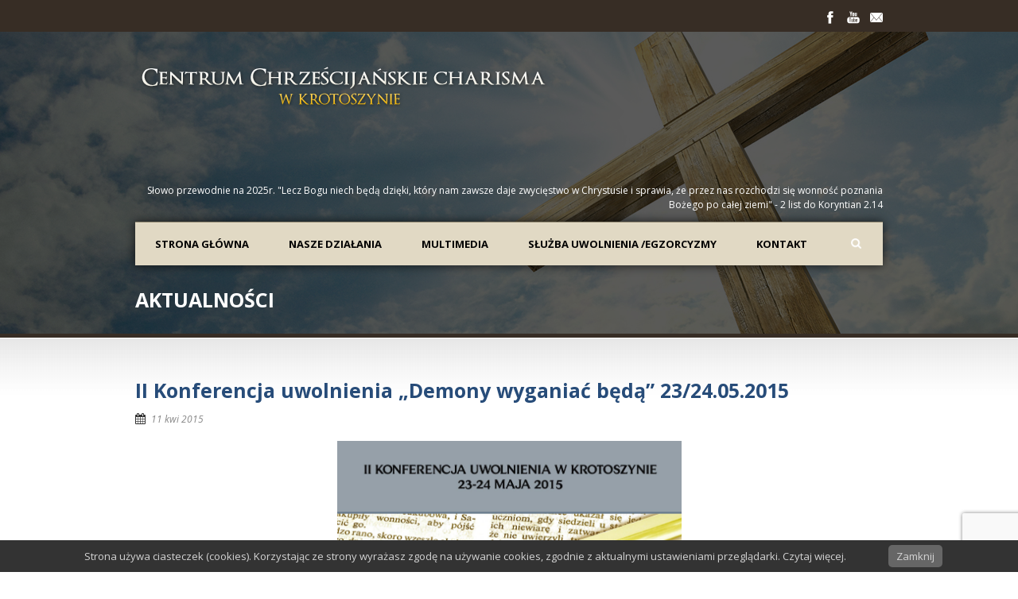

--- FILE ---
content_type: text/html; charset=UTF-8
request_url: https://krotoszyn-charisma.pl/ii-konferencja-uwolnienia-demony-wyganiac-beda-23-24-05-2015r/
body_size: 13831
content:
<!DOCTYPE html>
<!--[if lt IE 7]><html class="no-js lt-ie9 lt-ie8 lt-ie7" lang="pl-PL"> <![endif]-->
<!--[if IE 7]><html class="no-js lt-ie9 lt-ie8" lang="pl-PL"> <![endif]-->
<!--[if IE 8]><html class="no-js lt-ie9" lang="pl-PL"> <![endif]-->
<!--[if gt IE 8]><!--> <html class="no-js" lang="pl-PL"> <!--<![endif]-->
<head>

	<!-- Basic Page Needs
  ================================================== -->
	<meta charset="UTF-8" />
	<title>Krotoszyn-Charisma.pl  II Konferencja uwolnienia &quot;Demony wyganiać będą” 23/24.05.2015 - Krotoszyn-Charisma.pl</title>

	<!--[if lt IE 9]>
		<script src="http://html5shiv.googlecode.com/svn/trunk/html5.js"></script>
	<![endif]-->

	<!-- CSS
  ================================================== -->
				<meta name="viewport" content="width=device-width, user-scalable=no">
		
	<!--[if IE 7]>
		<link rel="stylesheet" href="https://krotoszyn-charisma.pl/wp-content/themes/realchurch/stylesheet/ie7-style.css" /> 
		<link rel="stylesheet" href="https://krotoszyn-charisma.pl/wp-content/themes/realchurch/stylesheet/font-awesome/font-awesome-ie7.min.css" /> 
	<![endif]-->	
	
	<link rel="shortcut icon" href="https://krotoszyn-charisma.pl/wp-content/uploads/2016/09/favicon.ico" type="image/x-icon" /><meta property="og:image" content="https://krotoszyn-charisma.pl/wp-content/uploads/2015/02/IIkonf-Krot-e1424267693978-150x150.jpg"/><meta name='robots' content='index, follow, max-image-preview:large, max-snippet:-1, max-video-preview:-1' />
	<style>img:is([sizes="auto" i], [sizes^="auto," i]) { contain-intrinsic-size: 3000px 1500px }</style>
	
	<!-- This site is optimized with the Yoast SEO plugin v26.5 - https://yoast.com/wordpress/plugins/seo/ -->
	<link rel="canonical" href="https://krotoszyn-charisma.pl/ii-konferencja-uwolnienia-demony-wyganiac-beda-23-24-05-2015r/" />
	<meta property="og:locale" content="pl_PL" />
	<meta property="og:type" content="article" />
	<meta property="og:title" content="II Konferencja uwolnienia &quot;Demony wyganiać będą” 23/24.05.2015 - Krotoszyn-Charisma.pl" />
	<meta property="og:description" content="&nbsp; II Konferencja uwolnienia od duchów nieczystych  &#8222;&#8230;Demony wyganiać będą&#8221; Ew. Marka 16.17 &nbsp; Wykłady z konferencji dostępne w dziale Multimedia/konferencje(audio) Uczestniku &#8211;  Jeżelic chcesz podzielić się swoimi wrażeniami z konferecnji uwolnienia to pisz proszę na adres : pastor@krotoszyn-charisma.pl * świadectwa uczestników Konferencji uwolnienia " />
	<meta property="og:url" content="https://krotoszyn-charisma.pl/ii-konferencja-uwolnienia-demony-wyganiac-beda-23-24-05-2015r/" />
	<meta property="og:site_name" content="Krotoszyn-Charisma.pl" />
	<meta property="article:published_time" content="2015-04-11T12:52:50+00:00" />
	<meta property="article:modified_time" content="2016-02-23T12:23:52+00:00" />
	<meta property="og:image" content="https://krotoszyn-charisma.pl/wp-content/uploads/2015/02/IIkonf-Krot-e1424267693978.jpg" />
	<meta property="og:image:width" content="1647" />
	<meta property="og:image:height" content="738" />
	<meta property="og:image:type" content="image/jpeg" />
	<meta name="author" content="Michał" />
	<meta name="twitter:card" content="summary_large_image" />
	<meta name="twitter:label1" content="Napisane przez" />
	<meta name="twitter:data1" content="Michał" />
	<script type="application/ld+json" class="yoast-schema-graph">{"@context":"https://schema.org","@graph":[{"@type":"WebPage","@id":"https://krotoszyn-charisma.pl/ii-konferencja-uwolnienia-demony-wyganiac-beda-23-24-05-2015r/","url":"https://krotoszyn-charisma.pl/ii-konferencja-uwolnienia-demony-wyganiac-beda-23-24-05-2015r/","name":"II Konferencja uwolnienia \"Demony wyganiać będą” 23/24.05.2015 - Krotoszyn-Charisma.pl","isPartOf":{"@id":"https://krotoszyn-charisma.pl/#website"},"primaryImageOfPage":{"@id":"https://krotoszyn-charisma.pl/ii-konferencja-uwolnienia-demony-wyganiac-beda-23-24-05-2015r/#primaryimage"},"image":{"@id":"https://krotoszyn-charisma.pl/ii-konferencja-uwolnienia-demony-wyganiac-beda-23-24-05-2015r/#primaryimage"},"thumbnailUrl":"https://krotoszyn-charisma.pl/wp-content/uploads/2015/02/IIkonf-Krot-e1424267693978.jpg","datePublished":"2015-04-11T12:52:50+00:00","dateModified":"2016-02-23T12:23:52+00:00","author":{"@id":"https://krotoszyn-charisma.pl/#/schema/person/52f7737f79ff1d61c057127573a58bea"},"breadcrumb":{"@id":"https://krotoszyn-charisma.pl/ii-konferencja-uwolnienia-demony-wyganiac-beda-23-24-05-2015r/#breadcrumb"},"inLanguage":"pl-PL","potentialAction":[{"@type":"ReadAction","target":["https://krotoszyn-charisma.pl/ii-konferencja-uwolnienia-demony-wyganiac-beda-23-24-05-2015r/"]}]},{"@type":"ImageObject","inLanguage":"pl-PL","@id":"https://krotoszyn-charisma.pl/ii-konferencja-uwolnienia-demony-wyganiac-beda-23-24-05-2015r/#primaryimage","url":"https://krotoszyn-charisma.pl/wp-content/uploads/2015/02/IIkonf-Krot-e1424267693978.jpg","contentUrl":"https://krotoszyn-charisma.pl/wp-content/uploads/2015/02/IIkonf-Krot-e1424267693978.jpg","width":1647,"height":738},{"@type":"BreadcrumbList","@id":"https://krotoszyn-charisma.pl/ii-konferencja-uwolnienia-demony-wyganiac-beda-23-24-05-2015r/#breadcrumb","itemListElement":[{"@type":"ListItem","position":1,"name":"Strona główna","item":"https://krotoszyn-charisma.pl/"},{"@type":"ListItem","position":2,"name":"II Konferencja uwolnienia &#8222;Demony wyganiać będą” 23/24.05.2015"}]},{"@type":"WebSite","@id":"https://krotoszyn-charisma.pl/#website","url":"https://krotoszyn-charisma.pl/","name":"Krotoszyn-Charisma.pl","description":"Kościół Zielonoświątkowy Charisma w Krotoszynie","potentialAction":[{"@type":"SearchAction","target":{"@type":"EntryPoint","urlTemplate":"https://krotoszyn-charisma.pl/?s={search_term_string}"},"query-input":{"@type":"PropertyValueSpecification","valueRequired":true,"valueName":"search_term_string"}}],"inLanguage":"pl-PL"},{"@type":"Person","@id":"https://krotoszyn-charisma.pl/#/schema/person/52f7737f79ff1d61c057127573a58bea","name":"Michał","sameAs":["http://www.krotoszyn-charisma.pl"],"url":"https://krotoszyn-charisma.pl/author/adminkrotoszyn-charisma-pl/"}]}</script>
	<!-- / Yoast SEO plugin. -->


<link rel='dns-prefetch' href='//fonts.googleapis.com' />
<link rel="alternate" type="application/rss+xml" title="Krotoszyn-Charisma.pl &raquo; Kanał z wpisami" href="https://krotoszyn-charisma.pl/feed/" />

<script>
var MP3jPLAYLISTS = [];
var MP3jPLAYERS = [];
</script>
<script type="text/javascript">
/* <![CDATA[ */
window._wpemojiSettings = {"baseUrl":"https:\/\/s.w.org\/images\/core\/emoji\/16.0.1\/72x72\/","ext":".png","svgUrl":"https:\/\/s.w.org\/images\/core\/emoji\/16.0.1\/svg\/","svgExt":".svg","source":{"concatemoji":"https:\/\/krotoszyn-charisma.pl\/wp-includes\/js\/wp-emoji-release.min.js?ver=6.8.3"}};
/*! This file is auto-generated */
!function(s,n){var o,i,e;function c(e){try{var t={supportTests:e,timestamp:(new Date).valueOf()};sessionStorage.setItem(o,JSON.stringify(t))}catch(e){}}function p(e,t,n){e.clearRect(0,0,e.canvas.width,e.canvas.height),e.fillText(t,0,0);var t=new Uint32Array(e.getImageData(0,0,e.canvas.width,e.canvas.height).data),a=(e.clearRect(0,0,e.canvas.width,e.canvas.height),e.fillText(n,0,0),new Uint32Array(e.getImageData(0,0,e.canvas.width,e.canvas.height).data));return t.every(function(e,t){return e===a[t]})}function u(e,t){e.clearRect(0,0,e.canvas.width,e.canvas.height),e.fillText(t,0,0);for(var n=e.getImageData(16,16,1,1),a=0;a<n.data.length;a++)if(0!==n.data[a])return!1;return!0}function f(e,t,n,a){switch(t){case"flag":return n(e,"\ud83c\udff3\ufe0f\u200d\u26a7\ufe0f","\ud83c\udff3\ufe0f\u200b\u26a7\ufe0f")?!1:!n(e,"\ud83c\udde8\ud83c\uddf6","\ud83c\udde8\u200b\ud83c\uddf6")&&!n(e,"\ud83c\udff4\udb40\udc67\udb40\udc62\udb40\udc65\udb40\udc6e\udb40\udc67\udb40\udc7f","\ud83c\udff4\u200b\udb40\udc67\u200b\udb40\udc62\u200b\udb40\udc65\u200b\udb40\udc6e\u200b\udb40\udc67\u200b\udb40\udc7f");case"emoji":return!a(e,"\ud83e\udedf")}return!1}function g(e,t,n,a){var r="undefined"!=typeof WorkerGlobalScope&&self instanceof WorkerGlobalScope?new OffscreenCanvas(300,150):s.createElement("canvas"),o=r.getContext("2d",{willReadFrequently:!0}),i=(o.textBaseline="top",o.font="600 32px Arial",{});return e.forEach(function(e){i[e]=t(o,e,n,a)}),i}function t(e){var t=s.createElement("script");t.src=e,t.defer=!0,s.head.appendChild(t)}"undefined"!=typeof Promise&&(o="wpEmojiSettingsSupports",i=["flag","emoji"],n.supports={everything:!0,everythingExceptFlag:!0},e=new Promise(function(e){s.addEventListener("DOMContentLoaded",e,{once:!0})}),new Promise(function(t){var n=function(){try{var e=JSON.parse(sessionStorage.getItem(o));if("object"==typeof e&&"number"==typeof e.timestamp&&(new Date).valueOf()<e.timestamp+604800&&"object"==typeof e.supportTests)return e.supportTests}catch(e){}return null}();if(!n){if("undefined"!=typeof Worker&&"undefined"!=typeof OffscreenCanvas&&"undefined"!=typeof URL&&URL.createObjectURL&&"undefined"!=typeof Blob)try{var e="postMessage("+g.toString()+"("+[JSON.stringify(i),f.toString(),p.toString(),u.toString()].join(",")+"));",a=new Blob([e],{type:"text/javascript"}),r=new Worker(URL.createObjectURL(a),{name:"wpTestEmojiSupports"});return void(r.onmessage=function(e){c(n=e.data),r.terminate(),t(n)})}catch(e){}c(n=g(i,f,p,u))}t(n)}).then(function(e){for(var t in e)n.supports[t]=e[t],n.supports.everything=n.supports.everything&&n.supports[t],"flag"!==t&&(n.supports.everythingExceptFlag=n.supports.everythingExceptFlag&&n.supports[t]);n.supports.everythingExceptFlag=n.supports.everythingExceptFlag&&!n.supports.flag,n.DOMReady=!1,n.readyCallback=function(){n.DOMReady=!0}}).then(function(){return e}).then(function(){var e;n.supports.everything||(n.readyCallback(),(e=n.source||{}).concatemoji?t(e.concatemoji):e.wpemoji&&e.twemoji&&(t(e.twemoji),t(e.wpemoji)))}))}((window,document),window._wpemojiSettings);
/* ]]> */
</script>
<link rel='stylesheet' id='rlc-style-css' href='https://krotoszyn-charisma.pl/wp-content/themes/realchurch/style.css?ver=6.8.3' type='text/css' media='all' />
<link rel='stylesheet' id='rlc-foundation-css' href='https://krotoszyn-charisma.pl/wp-content/themes/realchurch/stylesheet/foundation-responsive.css?ver=6.8.3' type='text/css' media='all' />
<link rel='stylesheet' id='style-custom-css' href='https://krotoszyn-charisma.pl/wp-content/themes/realchurch/style-custom.css?ver=6.8.3' type='text/css' media='all' />
<link rel='stylesheet' id='Google-Font-Droid+Serif-css' href='https://fonts.googleapis.com/css?family=Droid+Serif%3An%2Ci%2Cb%2Cbi&#038;subset=latin%2Clatin-ext&#038;ver=6.8.3' type='text/css' media='all' />
<link rel='stylesheet' id='Google-Font-Open+Sans-css' href='https://fonts.googleapis.com/css?family=Open+Sans%3An%2Ci%2Cb%2Cbi&#038;subset=latin%2Clatin-ext&#038;ver=6.8.3' type='text/css' media='all' />
<style id='wp-emoji-styles-inline-css' type='text/css'>

	img.wp-smiley, img.emoji {
		display: inline !important;
		border: none !important;
		box-shadow: none !important;
		height: 1em !important;
		width: 1em !important;
		margin: 0 0.07em !important;
		vertical-align: -0.1em !important;
		background: none !important;
		padding: 0 !important;
	}
</style>
<link rel='stylesheet' id='wp-block-library-css' href='https://krotoszyn-charisma.pl/wp-includes/css/dist/block-library/style.min.css?ver=6.8.3' type='text/css' media='all' />
<style id='classic-theme-styles-inline-css' type='text/css'>
/*! This file is auto-generated */
.wp-block-button__link{color:#fff;background-color:#32373c;border-radius:9999px;box-shadow:none;text-decoration:none;padding:calc(.667em + 2px) calc(1.333em + 2px);font-size:1.125em}.wp-block-file__button{background:#32373c;color:#fff;text-decoration:none}
</style>
<style id='global-styles-inline-css' type='text/css'>
:root{--wp--preset--aspect-ratio--square: 1;--wp--preset--aspect-ratio--4-3: 4/3;--wp--preset--aspect-ratio--3-4: 3/4;--wp--preset--aspect-ratio--3-2: 3/2;--wp--preset--aspect-ratio--2-3: 2/3;--wp--preset--aspect-ratio--16-9: 16/9;--wp--preset--aspect-ratio--9-16: 9/16;--wp--preset--color--black: #000000;--wp--preset--color--cyan-bluish-gray: #abb8c3;--wp--preset--color--white: #ffffff;--wp--preset--color--pale-pink: #f78da7;--wp--preset--color--vivid-red: #cf2e2e;--wp--preset--color--luminous-vivid-orange: #ff6900;--wp--preset--color--luminous-vivid-amber: #fcb900;--wp--preset--color--light-green-cyan: #7bdcb5;--wp--preset--color--vivid-green-cyan: #00d084;--wp--preset--color--pale-cyan-blue: #8ed1fc;--wp--preset--color--vivid-cyan-blue: #0693e3;--wp--preset--color--vivid-purple: #9b51e0;--wp--preset--gradient--vivid-cyan-blue-to-vivid-purple: linear-gradient(135deg,rgba(6,147,227,1) 0%,rgb(155,81,224) 100%);--wp--preset--gradient--light-green-cyan-to-vivid-green-cyan: linear-gradient(135deg,rgb(122,220,180) 0%,rgb(0,208,130) 100%);--wp--preset--gradient--luminous-vivid-amber-to-luminous-vivid-orange: linear-gradient(135deg,rgba(252,185,0,1) 0%,rgba(255,105,0,1) 100%);--wp--preset--gradient--luminous-vivid-orange-to-vivid-red: linear-gradient(135deg,rgba(255,105,0,1) 0%,rgb(207,46,46) 100%);--wp--preset--gradient--very-light-gray-to-cyan-bluish-gray: linear-gradient(135deg,rgb(238,238,238) 0%,rgb(169,184,195) 100%);--wp--preset--gradient--cool-to-warm-spectrum: linear-gradient(135deg,rgb(74,234,220) 0%,rgb(151,120,209) 20%,rgb(207,42,186) 40%,rgb(238,44,130) 60%,rgb(251,105,98) 80%,rgb(254,248,76) 100%);--wp--preset--gradient--blush-light-purple: linear-gradient(135deg,rgb(255,206,236) 0%,rgb(152,150,240) 100%);--wp--preset--gradient--blush-bordeaux: linear-gradient(135deg,rgb(254,205,165) 0%,rgb(254,45,45) 50%,rgb(107,0,62) 100%);--wp--preset--gradient--luminous-dusk: linear-gradient(135deg,rgb(255,203,112) 0%,rgb(199,81,192) 50%,rgb(65,88,208) 100%);--wp--preset--gradient--pale-ocean: linear-gradient(135deg,rgb(255,245,203) 0%,rgb(182,227,212) 50%,rgb(51,167,181) 100%);--wp--preset--gradient--electric-grass: linear-gradient(135deg,rgb(202,248,128) 0%,rgb(113,206,126) 100%);--wp--preset--gradient--midnight: linear-gradient(135deg,rgb(2,3,129) 0%,rgb(40,116,252) 100%);--wp--preset--font-size--small: 13px;--wp--preset--font-size--medium: 20px;--wp--preset--font-size--large: 36px;--wp--preset--font-size--x-large: 42px;--wp--preset--spacing--20: 0.44rem;--wp--preset--spacing--30: 0.67rem;--wp--preset--spacing--40: 1rem;--wp--preset--spacing--50: 1.5rem;--wp--preset--spacing--60: 2.25rem;--wp--preset--spacing--70: 3.38rem;--wp--preset--spacing--80: 5.06rem;--wp--preset--shadow--natural: 6px 6px 9px rgba(0, 0, 0, 0.2);--wp--preset--shadow--deep: 12px 12px 50px rgba(0, 0, 0, 0.4);--wp--preset--shadow--sharp: 6px 6px 0px rgba(0, 0, 0, 0.2);--wp--preset--shadow--outlined: 6px 6px 0px -3px rgba(255, 255, 255, 1), 6px 6px rgba(0, 0, 0, 1);--wp--preset--shadow--crisp: 6px 6px 0px rgba(0, 0, 0, 1);}:where(.is-layout-flex){gap: 0.5em;}:where(.is-layout-grid){gap: 0.5em;}body .is-layout-flex{display: flex;}.is-layout-flex{flex-wrap: wrap;align-items: center;}.is-layout-flex > :is(*, div){margin: 0;}body .is-layout-grid{display: grid;}.is-layout-grid > :is(*, div){margin: 0;}:where(.wp-block-columns.is-layout-flex){gap: 2em;}:where(.wp-block-columns.is-layout-grid){gap: 2em;}:where(.wp-block-post-template.is-layout-flex){gap: 1.25em;}:where(.wp-block-post-template.is-layout-grid){gap: 1.25em;}.has-black-color{color: var(--wp--preset--color--black) !important;}.has-cyan-bluish-gray-color{color: var(--wp--preset--color--cyan-bluish-gray) !important;}.has-white-color{color: var(--wp--preset--color--white) !important;}.has-pale-pink-color{color: var(--wp--preset--color--pale-pink) !important;}.has-vivid-red-color{color: var(--wp--preset--color--vivid-red) !important;}.has-luminous-vivid-orange-color{color: var(--wp--preset--color--luminous-vivid-orange) !important;}.has-luminous-vivid-amber-color{color: var(--wp--preset--color--luminous-vivid-amber) !important;}.has-light-green-cyan-color{color: var(--wp--preset--color--light-green-cyan) !important;}.has-vivid-green-cyan-color{color: var(--wp--preset--color--vivid-green-cyan) !important;}.has-pale-cyan-blue-color{color: var(--wp--preset--color--pale-cyan-blue) !important;}.has-vivid-cyan-blue-color{color: var(--wp--preset--color--vivid-cyan-blue) !important;}.has-vivid-purple-color{color: var(--wp--preset--color--vivid-purple) !important;}.has-black-background-color{background-color: var(--wp--preset--color--black) !important;}.has-cyan-bluish-gray-background-color{background-color: var(--wp--preset--color--cyan-bluish-gray) !important;}.has-white-background-color{background-color: var(--wp--preset--color--white) !important;}.has-pale-pink-background-color{background-color: var(--wp--preset--color--pale-pink) !important;}.has-vivid-red-background-color{background-color: var(--wp--preset--color--vivid-red) !important;}.has-luminous-vivid-orange-background-color{background-color: var(--wp--preset--color--luminous-vivid-orange) !important;}.has-luminous-vivid-amber-background-color{background-color: var(--wp--preset--color--luminous-vivid-amber) !important;}.has-light-green-cyan-background-color{background-color: var(--wp--preset--color--light-green-cyan) !important;}.has-vivid-green-cyan-background-color{background-color: var(--wp--preset--color--vivid-green-cyan) !important;}.has-pale-cyan-blue-background-color{background-color: var(--wp--preset--color--pale-cyan-blue) !important;}.has-vivid-cyan-blue-background-color{background-color: var(--wp--preset--color--vivid-cyan-blue) !important;}.has-vivid-purple-background-color{background-color: var(--wp--preset--color--vivid-purple) !important;}.has-black-border-color{border-color: var(--wp--preset--color--black) !important;}.has-cyan-bluish-gray-border-color{border-color: var(--wp--preset--color--cyan-bluish-gray) !important;}.has-white-border-color{border-color: var(--wp--preset--color--white) !important;}.has-pale-pink-border-color{border-color: var(--wp--preset--color--pale-pink) !important;}.has-vivid-red-border-color{border-color: var(--wp--preset--color--vivid-red) !important;}.has-luminous-vivid-orange-border-color{border-color: var(--wp--preset--color--luminous-vivid-orange) !important;}.has-luminous-vivid-amber-border-color{border-color: var(--wp--preset--color--luminous-vivid-amber) !important;}.has-light-green-cyan-border-color{border-color: var(--wp--preset--color--light-green-cyan) !important;}.has-vivid-green-cyan-border-color{border-color: var(--wp--preset--color--vivid-green-cyan) !important;}.has-pale-cyan-blue-border-color{border-color: var(--wp--preset--color--pale-cyan-blue) !important;}.has-vivid-cyan-blue-border-color{border-color: var(--wp--preset--color--vivid-cyan-blue) !important;}.has-vivid-purple-border-color{border-color: var(--wp--preset--color--vivid-purple) !important;}.has-vivid-cyan-blue-to-vivid-purple-gradient-background{background: var(--wp--preset--gradient--vivid-cyan-blue-to-vivid-purple) !important;}.has-light-green-cyan-to-vivid-green-cyan-gradient-background{background: var(--wp--preset--gradient--light-green-cyan-to-vivid-green-cyan) !important;}.has-luminous-vivid-amber-to-luminous-vivid-orange-gradient-background{background: var(--wp--preset--gradient--luminous-vivid-amber-to-luminous-vivid-orange) !important;}.has-luminous-vivid-orange-to-vivid-red-gradient-background{background: var(--wp--preset--gradient--luminous-vivid-orange-to-vivid-red) !important;}.has-very-light-gray-to-cyan-bluish-gray-gradient-background{background: var(--wp--preset--gradient--very-light-gray-to-cyan-bluish-gray) !important;}.has-cool-to-warm-spectrum-gradient-background{background: var(--wp--preset--gradient--cool-to-warm-spectrum) !important;}.has-blush-light-purple-gradient-background{background: var(--wp--preset--gradient--blush-light-purple) !important;}.has-blush-bordeaux-gradient-background{background: var(--wp--preset--gradient--blush-bordeaux) !important;}.has-luminous-dusk-gradient-background{background: var(--wp--preset--gradient--luminous-dusk) !important;}.has-pale-ocean-gradient-background{background: var(--wp--preset--gradient--pale-ocean) !important;}.has-electric-grass-gradient-background{background: var(--wp--preset--gradient--electric-grass) !important;}.has-midnight-gradient-background{background: var(--wp--preset--gradient--midnight) !important;}.has-small-font-size{font-size: var(--wp--preset--font-size--small) !important;}.has-medium-font-size{font-size: var(--wp--preset--font-size--medium) !important;}.has-large-font-size{font-size: var(--wp--preset--font-size--large) !important;}.has-x-large-font-size{font-size: var(--wp--preset--font-size--x-large) !important;}
:where(.wp-block-post-template.is-layout-flex){gap: 1.25em;}:where(.wp-block-post-template.is-layout-grid){gap: 1.25em;}
:where(.wp-block-columns.is-layout-flex){gap: 2em;}:where(.wp-block-columns.is-layout-grid){gap: 2em;}
:root :where(.wp-block-pullquote){font-size: 1.5em;line-height: 1.6;}
</style>
<link rel='stylesheet' id='contact-form-7-css' href='https://krotoszyn-charisma.pl/wp-content/plugins/contact-form-7/includes/css/styles.css?ver=6.1.4' type='text/css' media='all' />
<link rel='stylesheet' id='pronamic_cookie_style-css' href='https://krotoszyn-charisma.pl/wp-content/plugins/pronamic-cookies/assets/pronamic-cookie-law-style.css?ver=6.8.3' type='text/css' media='all' />
<link rel='stylesheet' id='pxtpaydonate-css' href='https://krotoszyn-charisma.pl/wp-content/plugins/pxtpaydonate/css/public.css?ver=1.0.0' type='text/css' media='all' />
<link rel='stylesheet' id='wpcf7-redirect-script-frontend-css' href='https://krotoszyn-charisma.pl/wp-content/plugins/wpcf7-redirect/build/assets/frontend-script.css?ver=2c532d7e2be36f6af233' type='text/css' media='all' />
<link rel='stylesheet' id='wp-fullcalendar-css' href='https://krotoszyn-charisma.pl/wp-content/plugins/wp-fullcalendar/includes/css/main.css?ver=1.6' type='text/css' media='all' />
<link rel='stylesheet' id='wp-fullcalendar-tippy-light-border-css' href='https://krotoszyn-charisma.pl/wp-content/plugins/wp-fullcalendar/includes/css/tippy/light-border.css?ver=1.6' type='text/css' media='all' />
<link rel='stylesheet' id='video-js-css' href='https://krotoszyn-charisma.pl/wp-content/plugins/video-embed-thumbnail-generator/video-js/video-js.min.css?ver=7.11.4' type='text/css' media='all' />
<link rel='stylesheet' id='video-js-kg-skin-css' href='https://krotoszyn-charisma.pl/wp-content/plugins/video-embed-thumbnail-generator/video-js/kg-video-js-skin.css?ver=4.10.3' type='text/css' media='all' />
<link rel='stylesheet' id='kgvid_video_styles-css' href='https://krotoszyn-charisma.pl/wp-content/plugins/video-embed-thumbnail-generator/src/public/css/videopack-styles.css?ver=4.10.3' type='text/css' media='all' />
<link rel='stylesheet' id='mp3-jplayer-css' href='https://krotoszyn-charisma.pl/wp-content/plugins/mp3-jplayer/css/light.css?ver=2.7.3' type='text/css' media='all' />
<link rel='stylesheet' id='superfish-css' href='https://krotoszyn-charisma.pl/wp-content/themes/realchurch/stylesheet/superfish.css?ver=6.8.3' type='text/css' media='all' />
<link rel='stylesheet' id='fancybox-css' href='https://krotoszyn-charisma.pl/wp-content/themes/realchurch/stylesheet/fancybox.css?ver=6.8.3' type='text/css' media='all' />
<link rel='stylesheet' id='fancybox-thumbs-css' href='https://krotoszyn-charisma.pl/wp-content/themes/realchurch/stylesheet/jquery.fancybox-thumbs.css?ver=6.8.3' type='text/css' media='all' />
<link rel='stylesheet' id='font-awesome-css' href='https://krotoszyn-charisma.pl/wp-content/themes/realchurch/stylesheet/font-awesome/font-awesome.css?ver=6.8.3' type='text/css' media='all' />
<script type="text/javascript" src="https://krotoszyn-charisma.pl/wp-includes/js/jquery/jquery.min.js?ver=3.7.1" id="jquery-core-js"></script>
<script type="text/javascript" src="https://krotoszyn-charisma.pl/wp-includes/js/jquery/jquery-migrate.min.js?ver=3.4.1" id="jquery-migrate-js"></script>
<script type="text/javascript" id="pronamic_cookie_js-js-extra">
/* <![CDATA[ */
var Pronamic_Cookies_Vars = {"cookie":{"path":"\/","expires":"Tue, 15 Dec 2026 06:28:18 GMT"}};
/* ]]> */
</script>
<script type="text/javascript" src="https://krotoszyn-charisma.pl/wp-content/plugins/pronamic-cookies/assets/pronamic-cookie-law.js?ver=6.8.3" id="pronamic_cookie_js-js"></script>
<script type="text/javascript" src="https://krotoszyn-charisma.pl/wp-content/plugins/pxtpaydonate/js/public.js?ver=1.0.0" id="pxtpaydonate-js"></script>
<script type="text/javascript" src="https://krotoszyn-charisma.pl/wp-includes/js/jquery/ui/core.min.js?ver=1.13.3" id="jquery-ui-core-js"></script>
<script type="text/javascript" src="https://krotoszyn-charisma.pl/wp-includes/js/jquery/ui/menu.min.js?ver=1.13.3" id="jquery-ui-menu-js"></script>
<script type="text/javascript" src="https://krotoszyn-charisma.pl/wp-includes/js/jquery/ui/selectmenu.min.js?ver=1.13.3" id="jquery-ui-selectmenu-js"></script>
<script type="text/javascript" src="https://krotoszyn-charisma.pl/wp-includes/js/jquery/ui/tooltip.min.js?ver=1.13.3" id="jquery-ui-tooltip-js"></script>
<script type="text/javascript" src="https://krotoszyn-charisma.pl/wp-includes/js/dist/vendor/moment.min.js?ver=2.30.1" id="moment-js"></script>
<script type="text/javascript" id="moment-js-after">
/* <![CDATA[ */
moment.updateLocale( 'pl_PL', {"months":["stycze\u0144","luty","marzec","kwiecie\u0144","maj","czerwiec","lipiec","sierpie\u0144","wrzesie\u0144","pa\u017adziernik","listopad","grudzie\u0144"],"monthsShort":["sty","lut","mar","kwi","maj","cze","lip","sie","wrz","pa\u017a","lis","gru"],"weekdays":["niedziela","poniedzia\u0142ek","wtorek","\u015broda","czwartek","pi\u0105tek","sobota"],"weekdaysShort":["niedz.","pon.","wt.","\u015br.","czw.","pt.","sob."],"week":{"dow":1},"longDateFormat":{"LT":"H:i","LTS":null,"L":null,"LL":"j F Y","LLL":"j F Y H.i","LLLL":null}} );
/* ]]> */
</script>
<script type="text/javascript" id="wp-fullcalendar-js-extra">
/* <![CDATA[ */
var WPFC = {"ajaxurl":"https:\/\/krotoszyn-charisma.pl\/wp-admin\/admin-ajax.php?action=WP_FullCalendar","firstDay":"1","wpfc_theme":"jquery-ui","wpfc_limit":"3","wpfc_limit_txt":"more ...","timeFormat":"h(:mm)t","defaultView":"month","weekends":"true","header":{"left":"prev,next today","center":"title","right":"month,basicWeek,basicDay"},"wpfc_qtips":"1","tippy_theme":"light-border","tippy_placement":"auto","tippy_loading":"Loading..."};
/* ]]> */
</script>
<script type="text/javascript" src="https://krotoszyn-charisma.pl/wp-content/plugins/wp-fullcalendar/includes/js/main.js?ver=1.6" id="wp-fullcalendar-js"></script>
<script type="text/javascript" src="https://krotoszyn-charisma.pl/wp-content/themes/realchurch/javascript/jquery.fitvids.js?ver=1.0" id="fitvids-js"></script>
<link rel="https://api.w.org/" href="https://krotoszyn-charisma.pl/wp-json/" /><link rel="alternate" title="JSON" type="application/json" href="https://krotoszyn-charisma.pl/wp-json/wp/v2/posts/7080" /><link rel="EditURI" type="application/rsd+xml" title="RSD" href="https://krotoszyn-charisma.pl/xmlrpc.php?rsd" />
<meta name="generator" content="WordPress 6.8.3" />
<link rel='shortlink' href='https://krotoszyn-charisma.pl/?p=7080' />
<link rel="alternate" title="oEmbed (JSON)" type="application/json+oembed" href="https://krotoszyn-charisma.pl/wp-json/oembed/1.0/embed?url=https%3A%2F%2Fkrotoszyn-charisma.pl%2Fii-konferencja-uwolnienia-demony-wyganiac-beda-23-24-05-2015r%2F" />
<link rel="alternate" title="oEmbed (XML)" type="text/xml+oembed" href="https://krotoszyn-charisma.pl/wp-json/oembed/1.0/embed?url=https%3A%2F%2Fkrotoszyn-charisma.pl%2Fii-konferencja-uwolnienia-demony-wyganiac-beda-23-24-05-2015r%2F&#038;format=xml" />
<!-- Google tag (gtag.js) -->
<script async src="https://www.googletagmanager.com/gtag/js?id=G-8DCRBJXBHK"></script>
<script>
  window.dataLayer = window.dataLayer || [];
  function gtag(){dataLayer.push(arguments);}
  gtag('js', new Date());

  gtag('config', 'G-8DCRBJXBHK');
</script>	
<!--[if lt IE 9]>
<style type="text/css">
	div.shortcode-dropcap.circle, div.anythingSlider .anythingControls ul a, .flex-control-nav li a, 
	.nivo-controlNav a, ls-bottom-slidebuttons a{
		z-index: 1000; position: relative;
		behavior: url(https://krotoszyn-charisma.pl/wp-content/themes/realchurch/stylesheet/ie-fix/PIE.php);
	}
	div.top-search-wrapper .search-text{ width: 185px; }
	div.top-search-wrapper .search-text input{ float: right; }
	div.logo-right-text-content { width: 400px !important; }
	
	span.portfolio-thumbnail-image-hover,
	span.hover-link, span.hover-video, span.hover-zoom{ display: none !important; }
	
	.portfolio-media-wrapper:hover span,
	.blog-media-wrapper:hover span{ display: block !important; }
	
	ul.gdl-accordion li, ul.gdl-toggle-box li{ overflow: hidden; }	
	
	div.logo-wrapper img{ float: left; }
		
</style>
<![endif]-->
	
</head>
<body class="wp-singular post-template-default single single-post postid-7080 single-format-standard wp-theme-realchurch">

<div class="body-outer-wrapper">
	<div class="body-wrapper">
		<!-- top navigation -->
		<div class="top-navigation-wrapper boxed-style">
			<div class="top-navigation-container container">
				<div class="top-navigation-right"><div id="gdl-social-icon" class="social-wrapper gdl-retina"><div class="social-icon-wrapper"><div class="social-icon"><a target="_blank" href="https://www.facebook.com/pages/Centrum-Chrze%C5%9Bcija%C5%84skie-Charisma-w-Krotoszynie/221827647832895"><img src="https://krotoszyn-charisma.pl/wp-content/themes/realchurch/images/icon/light/social-icon/facebook.png" alt="facebook" width="16" height="16" /></a></div><div class="social-icon"><a target="_blank" href="https://www.youtube.com/user/CentrumCharisma"><img src="https://krotoszyn-charisma.pl/wp-content/themes/realchurch/images/icon/light/social-icon/youtube.png" alt="youtube" width="16" height="16" /></a></div><div class="social-icon"><a target="_blank" href="mailto:pastor@krotoszyn-charisma.pl"><img src="https://krotoszyn-charisma.pl/wp-content/themes/realchurch/images/icon/light/social-icon/email.png" alt="email" width="16" height="16" /></a></div></div></div></div>				<div class="clear"></div>
			</div>
		</div> <!-- top navigation wrapper -->	
	
				<div class="page-header-wrapper no-full-slider"  >
			<div class="page-header-overlay" ></div>
			<div class="header-container container main">
					
				<!-- Get Logo -->
				<div class="logo-wrapper">
					<a href="https://krotoszyn-charisma.pl"><img src="https://krotoszyn-charisma.pl/wp-content/uploads/2013/11/logo.png" alt=""/></a>				</div>
				
				<!-- Logo right text -->
				<div class="logo-right-text">
				<div class="logo-right-text-content">Słowo przewodnie na 2025r. "Lecz Bogu niech będą dzięki, który nam zawsze daje zwycięstwo w Chrystusie i sprawia, że przez nas rozchodzi się wonność poznania Bożego po całej ziemi" - 2 list do Koryntian 2.14</div>				</div>
				<div class="clear"></div>
				
				<!-- Navigation -->
				<div class="gdl-navigation-wrapper">
					<div class="responsive-menu-wrapper"><select id="menu-menu-glowne" class="menu dropdown-menu"><option value="" class="blank">&#8212; Main Menu &#8212;</option><option class="menu-item menu-item-type-post_type menu-item-object-page menu-item-home menu-item-has-children menu-item-3786 menu-item-depth-0" value="https://krotoszyn-charisma.pl/">Strona główna</option>	<option class="menu-item menu-item-type-post_type menu-item-object-page menu-item-4216 menu-item-depth-1" value="https://krotoszyn-charisma.pl/kim-jestesmy/">- Kim jesteśmy ?</option>
	<option class="menu-item menu-item-type-post_type menu-item-object-page menu-item-4218 menu-item-depth-1" value="https://krotoszyn-charisma.pl/w-co-wierzymy/">- W co wierzymy</option>
	<option class="menu-item menu-item-type-post_type menu-item-object-page menu-item-4220 menu-item-depth-1" value="https://krotoszyn-charisma.pl/nasza-wizja/">- Nasza wizja</option>
	<option class="menu-item menu-item-type-post_type menu-item-object-page menu-item-4222 menu-item-depth-1" value="https://krotoszyn-charisma.pl/historia-kosciola-charisma-w-krotoszynie/">- Historia kościoła</option>
	<option class="menu-item menu-item-type-custom menu-item-object-custom menu-item-5150 menu-item-depth-1" value="https://kz.pl">- Kościół zielonoświątkowy w RP</option>
	<option class="menu-item menu-item-type-post_type menu-item-object-page menu-item-13481 menu-item-depth-1" value="https://krotoszyn-charisma.pl/dawanie/">- Dawanie</option>

<option class="menu-item menu-item-type-custom menu-item-object-custom menu-item-has-children menu-item-3792 menu-item-depth-0" value="#">Nasze działania</option>	<option class="menu-item menu-item-type-post_type menu-item-object-page menu-item-3793 menu-item-depth-1" value="https://krotoszyn-charisma.pl/sluzby/dzieci/">- Dzieci</option>
	<option class="menu-item menu-item-type-post_type menu-item-object-page menu-item-has-children menu-item-3794 menu-item-depth-1" value="https://krotoszyn-charisma.pl/sluzby/mlodziez/">- Młodzież</option>		<option class="menu-item menu-item-type-post_type menu-item-object-page menu-item-3795 menu-item-depth-2" value="https://krotoszyn-charisma.pl/sluzby/mlodziez/nasze-dzialania/">- - Nasze działania</option>

	<option class="menu-item menu-item-type-post_type menu-item-object-page menu-item-3797 menu-item-depth-1" value="https://krotoszyn-charisma.pl/sluzby/kobiety/">- Kobiety</option>
	<option class="menu-item menu-item-type-post_type menu-item-object-page menu-item-3799 menu-item-depth-1" value="https://krotoszyn-charisma.pl/sluzby/grupa-uwielbienia/">- Grupa uwielbienia</option>
	<option class="menu-item menu-item-type-post_type menu-item-object-page menu-item-3801 menu-item-depth-1" value="https://krotoszyn-charisma.pl/sluzby/grupy-domowe/">- Grupy domowe</option>
	<option class="menu-item menu-item-type-post_type menu-item-object-page menu-item-3802 menu-item-depth-1" value="https://krotoszyn-charisma.pl/sluzby/misja-wiezienna/">- Misja więzienna</option>
	<option class="menu-item menu-item-type-post_type menu-item-object-page menu-item-3803 menu-item-depth-1" value="https://krotoszyn-charisma.pl/sluzby/grupa-wsparcia-nadzieja/">- Grupa wsparcia „Nadzieja”</option>

<option class="menu-item menu-item-type-custom menu-item-object-custom menu-item-has-children menu-item-4897 menu-item-depth-0" value="#">Multimedia</option>	<option class="menu-item menu-item-type-post_type menu-item-object-page menu-item-4071 menu-item-depth-1" value="https://krotoszyn-charisma.pl/multimedia/kazania/">- Nauczanie /audio/</option>
	<option class="menu-item menu-item-type-post_type menu-item-object-page menu-item-6631 menu-item-depth-1" value="https://krotoszyn-charisma.pl/multimedia/konferencje-video/">- Konferencje /video/</option>
	<option class="menu-item menu-item-type-post_type menu-item-object-page menu-item-6578 menu-item-depth-1" value="https://krotoszyn-charisma.pl/multimedia/konferencje/">- Konferencje /audio/</option>
	<option class="menu-item menu-item-type-post_type menu-item-object-page menu-item-4079 menu-item-depth-1" value="https://krotoszyn-charisma.pl/multimedia/muzyka-mp3/">- Muzyka  /mp3/</option>
	<option class="menu-item menu-item-type-post_type menu-item-object-page menu-item-6647 menu-item-depth-1" value="https://krotoszyn-charisma.pl/multimedia/muzyka-video/">- Muzyka /video/</option>
	<option class="menu-item menu-item-type-post_type menu-item-object-page menu-item-4075 menu-item-depth-1" value="https://krotoszyn-charisma.pl/swiadectwa-mp3/">- Świadectwa  /audio/</option>
	<option class="menu-item menu-item-type-post_type menu-item-object-page menu-item-4106 menu-item-depth-1" value="https://krotoszyn-charisma.pl/biblioteka/czytanie-biblii/">- Świadectwa</option>
	<option class="menu-item menu-item-type-post_type menu-item-object-page menu-item-8118 menu-item-depth-1" value="https://krotoszyn-charisma.pl/multimedia/video/">- Video</option>
	<option class="menu-item menu-item-type-custom menu-item-object-custom menu-item-4105 menu-item-depth-1" value="#">- Biblioteka</option>
	<option class="menu-item menu-item-type-post_type menu-item-object-page menu-item-6836 menu-item-depth-1" value="https://krotoszyn-charisma.pl/biblioteka/artykuly/">- Artykuły</option>
	<option class="menu-item menu-item-type-post_type menu-item-object-page menu-item-4109 menu-item-depth-1" value="https://krotoszyn-charisma.pl/multimedia/prasa-o-nas/">- Prasa o nas</option>
	<option class="menu-item menu-item-type-post_type menu-item-object-page menu-item-4103 menu-item-depth-1" value="https://krotoszyn-charisma.pl/multimedia/foto-galeria/">- Foto Galeria</option>

<option class="menu-item menu-item-type-custom menu-item-object-custom menu-item-has-children menu-item-4898 menu-item-depth-0" value="#">Służba uwolnienia /egzorcyzmy</option>	<option class="menu-item menu-item-type-taxonomy menu-item-object-portfolio-category menu-item-8870 menu-item-depth-1" value="https://krotoszyn-charisma.pl/portfolio-category/nauczanie-video/">- Nauczanie o uwolnieniu Video</option>
	<option class="menu-item menu-item-type-post_type menu-item-object-page menu-item-8948 menu-item-depth-1" value="https://krotoszyn-charisma.pl/multimedia/konferencje-uwolnienia/">- Konferencje uwolnienia Audio</option>
	<option class="menu-item menu-item-type-post_type menu-item-object-page menu-item-4230 menu-item-depth-1" value="https://krotoszyn-charisma.pl/sluzba-uwolnienia/wyklady-i-nauczanie-dot-uwolnienia/">- Grupowe uwolnienia, nauczanie, modlitwy</option>
	<option class="menu-item menu-item-type-post_type menu-item-object-page menu-item-8335 menu-item-depth-1" value="https://krotoszyn-charisma.pl/swiadectwa-uwolnienia-video/">- Świadectwa uwolnienia /video/</option>
	<option class="menu-item menu-item-type-post_type menu-item-object-page menu-item-4231 menu-item-depth-1" value="https://krotoszyn-charisma.pl/sluzby/odnowa-fundamentow/">- Odnowa fundamentów</option>
	<option class="menu-item menu-item-type-post_type menu-item-object-page menu-item-4232 menu-item-depth-1" value="https://krotoszyn-charisma.pl/sluzba-uwolnienia/literatura-i-opracowania/">- Książki, Filmy DVD</option>

<option class="menu-item menu-item-type-post_type menu-item-object-page menu-item-has-children menu-item-3791 menu-item-depth-0" value="https://krotoszyn-charisma.pl/kontakt/">Kontakt</option>	<option class="menu-item menu-item-type-post_type menu-item-object-page menu-item-4237 menu-item-depth-1" value="https://krotoszyn-charisma.pl/kontakt/zapytaj-pastora/">- Zapytaj Pastora</option>
	<option class="menu-item menu-item-type-post_type menu-item-object-page menu-item-4236 menu-item-depth-1" value="https://krotoszyn-charisma.pl/kontakt/dojazd/">- Dojazd</option>

</select></div><div class="clear"></div><div class="navigation-wrapper"><div id="main-superfish-wrapper" class="menu-wrapper"><ul id="menu-menu-glowne-1" class="sf-menu"><li id="menu-item-3786" class="menu-item menu-item-type-post_type menu-item-object-page menu-item-home menu-item-has-children menu-item-3786"><a href="https://krotoszyn-charisma.pl/">Strona główna</a>
<ul class="sub-menu">
	<li id="menu-item-4216" class="menu-item menu-item-type-post_type menu-item-object-page menu-item-4216"><a href="https://krotoszyn-charisma.pl/kim-jestesmy/">Kim jesteśmy ?</a></li>
	<li id="menu-item-4218" class="menu-item menu-item-type-post_type menu-item-object-page menu-item-4218"><a href="https://krotoszyn-charisma.pl/w-co-wierzymy/">W co wierzymy</a></li>
	<li id="menu-item-4220" class="menu-item menu-item-type-post_type menu-item-object-page menu-item-4220"><a href="https://krotoszyn-charisma.pl/nasza-wizja/">Nasza wizja</a></li>
	<li id="menu-item-4222" class="menu-item menu-item-type-post_type menu-item-object-page menu-item-4222"><a href="https://krotoszyn-charisma.pl/historia-kosciola-charisma-w-krotoszynie/">Historia kościoła</a></li>
	<li id="menu-item-5150" class="menu-item menu-item-type-custom menu-item-object-custom menu-item-5150"><a target="_blank" href="https://kz.pl">Kościół zielonoświątkowy w RP</a></li>
	<li id="menu-item-13481" class="menu-item menu-item-type-post_type menu-item-object-page menu-item-13481"><a href="https://krotoszyn-charisma.pl/dawanie/">Dawanie</a></li>
</ul>
</li>
<li id="menu-item-3792" class="menu-item menu-item-type-custom menu-item-object-custom menu-item-has-children menu-item-3792"><a href="#">Nasze działania</a>
<ul class="sub-menu">
	<li id="menu-item-3793" class="menu-item menu-item-type-post_type menu-item-object-page menu-item-3793"><a href="https://krotoszyn-charisma.pl/sluzby/dzieci/">Dzieci</a></li>
	<li id="menu-item-3794" class="menu-item menu-item-type-post_type menu-item-object-page menu-item-has-children menu-item-3794"><a href="https://krotoszyn-charisma.pl/sluzby/mlodziez/">Młodzież</a>
	<ul class="sub-menu">
		<li id="menu-item-3795" class="menu-item menu-item-type-post_type menu-item-object-page menu-item-3795"><a href="https://krotoszyn-charisma.pl/sluzby/mlodziez/nasze-dzialania/">Nasze działania</a></li>
	</ul>
</li>
	<li id="menu-item-3797" class="menu-item menu-item-type-post_type menu-item-object-page menu-item-3797"><a href="https://krotoszyn-charisma.pl/sluzby/kobiety/">Kobiety</a></li>
	<li id="menu-item-3799" class="menu-item menu-item-type-post_type menu-item-object-page menu-item-3799"><a href="https://krotoszyn-charisma.pl/sluzby/grupa-uwielbienia/">Grupa uwielbienia</a></li>
	<li id="menu-item-3801" class="menu-item menu-item-type-post_type menu-item-object-page menu-item-3801"><a href="https://krotoszyn-charisma.pl/sluzby/grupy-domowe/">Grupy domowe</a></li>
	<li id="menu-item-3802" class="menu-item menu-item-type-post_type menu-item-object-page menu-item-3802"><a href="https://krotoszyn-charisma.pl/sluzby/misja-wiezienna/">Misja więzienna</a></li>
	<li id="menu-item-3803" class="menu-item menu-item-type-post_type menu-item-object-page menu-item-3803"><a href="https://krotoszyn-charisma.pl/sluzby/grupa-wsparcia-nadzieja/">Grupa wsparcia „Nadzieja”</a></li>
</ul>
</li>
<li id="menu-item-4897" class="menu-item menu-item-type-custom menu-item-object-custom menu-item-has-children menu-item-4897"><a href="#">Multimedia</a>
<ul class="sub-menu">
	<li id="menu-item-4071" class="menu-item menu-item-type-post_type menu-item-object-page menu-item-4071"><a href="https://krotoszyn-charisma.pl/multimedia/kazania/">Nauczanie /audio/</a></li>
	<li id="menu-item-6631" class="menu-item menu-item-type-post_type menu-item-object-page menu-item-6631"><a href="https://krotoszyn-charisma.pl/multimedia/konferencje-video/">Konferencje /video/</a></li>
	<li id="menu-item-6578" class="menu-item menu-item-type-post_type menu-item-object-page menu-item-6578"><a href="https://krotoszyn-charisma.pl/multimedia/konferencje/">Konferencje /audio/</a></li>
	<li id="menu-item-4079" class="menu-item menu-item-type-post_type menu-item-object-page menu-item-4079"><a href="https://krotoszyn-charisma.pl/multimedia/muzyka-mp3/">Muzyka  /mp3/</a></li>
	<li id="menu-item-6647" class="menu-item menu-item-type-post_type menu-item-object-page menu-item-6647"><a href="https://krotoszyn-charisma.pl/multimedia/muzyka-video/">Muzyka /video/</a></li>
	<li id="menu-item-4075" class="menu-item menu-item-type-post_type menu-item-object-page menu-item-4075"><a href="https://krotoszyn-charisma.pl/swiadectwa-mp3/">Świadectwa  /audio/</a></li>
	<li id="menu-item-4106" class="menu-item menu-item-type-post_type menu-item-object-page menu-item-4106"><a href="https://krotoszyn-charisma.pl/biblioteka/czytanie-biblii/">Świadectwa</a></li>
	<li id="menu-item-8118" class="menu-item menu-item-type-post_type menu-item-object-page menu-item-8118"><a href="https://krotoszyn-charisma.pl/multimedia/video/">Video</a></li>
	<li id="menu-item-4105" class="menu-item menu-item-type-custom menu-item-object-custom menu-item-4105"><a href="#">Biblioteka</a></li>
	<li id="menu-item-6836" class="menu-item menu-item-type-post_type menu-item-object-page menu-item-6836"><a href="https://krotoszyn-charisma.pl/biblioteka/artykuly/">Artykuły</a></li>
	<li id="menu-item-4109" class="menu-item menu-item-type-post_type menu-item-object-page menu-item-4109"><a href="https://krotoszyn-charisma.pl/multimedia/prasa-o-nas/">Prasa o nas</a></li>
	<li id="menu-item-4103" class="menu-item menu-item-type-post_type menu-item-object-page menu-item-4103"><a href="https://krotoszyn-charisma.pl/multimedia/foto-galeria/">Foto Galeria</a></li>
</ul>
</li>
<li id="menu-item-4898" class="menu-item menu-item-type-custom menu-item-object-custom menu-item-has-children menu-item-4898"><a href="#">Służba uwolnienia /egzorcyzmy</a>
<ul class="sub-menu">
	<li id="menu-item-8870" class="menu-item menu-item-type-taxonomy menu-item-object-portfolio-category menu-item-8870"><a href="https://krotoszyn-charisma.pl/portfolio-category/nauczanie-video/">Nauczanie o uwolnieniu Video</a></li>
	<li id="menu-item-8948" class="menu-item menu-item-type-post_type menu-item-object-page menu-item-8948"><a href="https://krotoszyn-charisma.pl/multimedia/konferencje-uwolnienia/">Konferencje uwolnienia Audio</a></li>
	<li id="menu-item-4230" class="menu-item menu-item-type-post_type menu-item-object-page menu-item-4230"><a href="https://krotoszyn-charisma.pl/sluzba-uwolnienia/wyklady-i-nauczanie-dot-uwolnienia/">Grupowe uwolnienia, nauczanie, modlitwy</a></li>
	<li id="menu-item-8335" class="menu-item menu-item-type-post_type menu-item-object-page menu-item-8335"><a href="https://krotoszyn-charisma.pl/swiadectwa-uwolnienia-video/">Świadectwa uwolnienia /video/</a></li>
	<li id="menu-item-4231" class="menu-item menu-item-type-post_type menu-item-object-page menu-item-4231"><a href="https://krotoszyn-charisma.pl/sluzby/odnowa-fundamentow/">Odnowa fundamentów</a></li>
	<li id="menu-item-4232" class="menu-item menu-item-type-post_type menu-item-object-page menu-item-4232"><a href="https://krotoszyn-charisma.pl/sluzba-uwolnienia/literatura-i-opracowania/">Książki, Filmy DVD</a></li>
</ul>
</li>
<li id="menu-item-3791" class="menu-item menu-item-type-post_type menu-item-object-page menu-item-has-children menu-item-3791"><a href="https://krotoszyn-charisma.pl/kontakt/">Kontakt</a>
<ul class="sub-menu">
	<li id="menu-item-4237" class="menu-item menu-item-type-post_type menu-item-object-page menu-item-4237"><a href="https://krotoszyn-charisma.pl/kontakt/zapytaj-pastora/">Zapytaj Pastora</a></li>
	<li id="menu-item-4236" class="menu-item menu-item-type-post_type menu-item-object-page menu-item-4236"><a href="https://krotoszyn-charisma.pl/kontakt/dojazd/">Dojazd</a></li>
</ul>
</li>
</ul></div>							<div class="top-search-form">
								<div class="gdl-search-button" id="gdl-search-button"></div> 
								<div class="search-wrapper">
									<div class="gdl-search-form">
										<form method="get" id="searchform" action="https://krotoszyn-charisma.pl/">
																						<div class="search-text">
												<input type="text" value="Search..." name="s" id="s" autocomplete="off" data-default="Search..." />
											</div>
											<input type="submit" id="searchsubmit" value="Go!" />
											<div class="clear"></div>
										</form>
									</div>
								</div>		
							</div>		
						<div class="clear"></div></div>					<div class="clear"></div>
				</div>
				<div class="clear"></div>
			</div> 
			
			<!-- Page Title -->
			<div class="page-title-container container"><h1 class="page-title">Aktualności</h1><span class="page-caption"></span></div><div class="page-title-bottom-bar" ></div>		</div> <!-- page header wrapper -->
				<div class="content-outer-wrapper no-full-slider">
			<div class="content-wrapper container main ">		<div id="post-7080" class="post-7080 post type-post status-publish format-standard has-post-thumbnail hentry category-aktualnosci category-bez-kategorii tag-demony tag-uwolnienie">
	<div class="page-wrapper single-blog ">
		<div class="row gdl-page-row-wrapper"><div class="gdl-page-left mb0 twelve columns"><div class="row"><div class="gdl-page-item mb0 pb20 gdl-blog-full twelve columns"><div class="blog-content-wrapper"><div class="blog-comment"><i class="icon-comments"></i><span>off</span></div><h1 class="blog-title"><a href="https://krotoszyn-charisma.pl/ii-konferencja-uwolnienia-demony-wyganiac-beda-23-24-05-2015r/">II Konferencja uwolnienia &#8222;Demony wyganiać będą” 23/24.05.2015</a></h1><div class="blog-info-wrapper"><div class="blog-date"><i class="icon-calendar"></i><a href="https://krotoszyn-charisma.pl/2015/04/11/" >11 kwi 2015</a></div><div class="blog-author"><i class="icon-user"></i><a href="https://krotoszyn-charisma.pl/author/adminkrotoszyn-charisma-pl/" title="Wpisy od Michał" rel="author">Michał</a></div><div class="blog-tag"><i class="icon-tags"></i><a href="https://krotoszyn-charisma.pl/tag/demony/" rel="tag">demony</a>, <a href="https://krotoszyn-charisma.pl/tag/uwolnienie/" rel="tag">uwolnienie</a></div><div class="clear"></div></div><div class="blog-content"><p><a href="https://krotoszyn-charisma.pl/wp-content/uploads/2015/02/IIkonf-Krot.jpg"><img fetchpriority="high" decoding="async" class="aligncenter wp-image-7077" src="https://krotoszyn-charisma.pl/wp-content/uploads/2015/02/IIkonf-Krot.jpg" alt="IIkonf Krot" width="433" height="610" /></a></p>
<p>&nbsp;</p>
<h4 style="text-align: center;"><strong>II Konferencja uwolnienia od duchów nieczystych  &#8222;&#8230;Demony wyganiać będą</strong>&#8221; Ew. Marka 16.17</h4>
<p>&nbsp;</p>
<h4>Wykłady z konferencji dostępne w dziale Multimedia/<span style="color: #ff6600;"><a style="color: #ff6600;" title="zobacz" href="https://krotoszyn-charisma.pl/multimedia/konferencje/" target="_blank">konferencje(audio)</a></span></h4>
<h5>Uczestniku &#8211;  Jeżelic chcesz podzielić się swoimi wrażeniami z konferecnji uwolnienia to pisz proszę na adres :<span style="color: #993366;"> <a style="color: #993366;" href="mailto:%20pastor@krotoszyn-charisma.pl">pastor@krotoszyn-charisma.pl</a></span></h5>
<p>*</p>
<p style="text-align: left;"><span style="text-decoration: underline;"><strong>świadectwa uczestników Konferencji uwolnienia </strong></span></p>
<p style="text-align: left;">
<div style="max-width:WIDTHpx;" ><iframe src="https://www.youtube.com/embed/iV0b7kV8bCM?wmode=transparent" width="WIDTH" height="HEIGHT" ></iframe></div>
</p>
<p style="text-align: left;">
<div class="clear"></div></div><div class='about-author-wrapper'><div class='about-author-avartar'></div><div class='about-author-info'><h5 class='about-author-title'>About the Author</h5></div><div class='clear'></div></div><h3 class='social-share-title'>Social Share</h3><div class="social-shares"><ul></ul></div><div class='clear'></div><div class="comment-wrapper"></div></div></div><div class="clear"></div></div></div><div class="clear"></div></div>		<div class="clear"></div>
	</div> <!-- page wrapper -->
	</div> <!-- post class -->

			</div> <!-- content wrapper -->
		</div> <!-- content outer wrapper -->

				
		<div class="footer-wrapper boxed-style">

		<!-- Get Footer Widget -->
							<div class="container footer-container">
				<div class="footer-widget-wrapper">
					<div class="row">
						<div class="four columns gdl-footer-1 mb0"><div class="custom-sidebar widget_text" id="text-2" ><h3 class="custom-sidebar-title">Znajdź nas na Facebooku</h3>			<div class="textwidget"><a href="https://www.facebook.com/CharismaKrotoszyn/" target="_blank"><button type="button" style="background-color: #d9ceb2;color: #000;letter-spacing: 1.2px;font-size: 15px;padding: 14px;margin: 20px 0;">ZNAJDŹ NAS NA FACEBOOK'U</button> </a></div>
		</div></div><div class="four columns gdl-footer-2 mb0">
		<div class="custom-sidebar widget_recent_entries" id="recent-posts-2" >
		<h3 class="custom-sidebar-title">Ostatnie wpisy</h3>
		<ul>
											<li>
					<a href="https://krotoszyn-charisma.pl/abc-uzdrowienia-janusz-lindner/">ABC uzdrowienia &#8211; Janusz Lindner</a>
									</li>
											<li>
					<a href="https://krotoszyn-charisma.pl/inny-niz-wszyscy-inaczej-niz-dotad-joanna-wawrzyniak/">Inny niż wszyscy, inaczej niż dotąd &#8211; Joanna Wawrzyniak</a>
									</li>
											<li>
					<a href="https://krotoszyn-charisma.pl/koledowanie-2025/">Kolędowanie w Centrum Charisma w Krotoszynie &#8211; 28.12.2025r</a>
									</li>
											<li>
					<a href="https://krotoszyn-charisma.pl/strategia-wroga-kontra-plan-bozy-janusz-lindner/">Strategia wroga kontra plan Boży &#8211; Janusz Lindner</a>
									</li>
											<li>
					<a href="https://krotoszyn-charisma.pl/wieczor-modlitwy-i-uwielbienia-4/">Wieczór modlitwy i uwielbienia &#8211; 05.12.2025r (piątek), godz. 20.00</a>
									</li>
					</ul>

		</div></div><div class="four columns gdl-footer-3 mb0"><h3 class="custom-sidebar-title">Dziękujemy za odwiedziny</h3>Odwiedziło nas 1,967,812 gości<br /> Dzisiaj: 191 <br /> Wczoraj: 593<div class="custom-sidebar widget_text" id="text-3" >			<div class="textwidget"><p><a href="https://krotoszyn-charisma.pl/dawanie/"><button type="button" style="background-color: #d9ceb2;color: #000;letter-spacing: 1.2px;font-size: 15px;padding: 14px;margin: 20px 0;">PRZEKAŻ DAROWIZNĘ</button> </a></p>
<p>Nr kont:<br />
konto (PLN): PL 69 1090 1157 0000 0000 1501 5222<br />
konto (EUR): PL 74 1090 1157 0000 0001 5160 8786<br />
kod SWIFT (BIC): WBKPPLPP</p>
</div>
		</div></div>						<div class="clear"></div>
					</div> <!-- close row -->
					
					<!-- Get Copyright Text -->
																<div class="copyright-wrapper">
							<div class="copyright-border"></div>
							<div class="copyright-left">
								© Centrum Chrześcijańskie Charisma | <a href="https://krotoszyn-charisma.pl/polityka-rodo/">Polityka Prywatności</a>							</div> 
							<div class="copyright-scroll-top scroll-top"></div>
						</div>
										
				</div>
			</div> 
		
		</div><!-- footer wrapper -->
	</div> <!-- body wrapper -->
</div> <!-- body outer wrapper -->
	
<script type="speculationrules">
{"prefetch":[{"source":"document","where":{"and":[{"href_matches":"\/*"},{"not":{"href_matches":["\/wp-*.php","\/wp-admin\/*","\/wp-content\/uploads\/*","\/wp-content\/*","\/wp-content\/plugins\/*","\/wp-content\/themes\/realchurch\/*","\/*\\?(.+)"]}},{"not":{"selector_matches":"a[rel~=\"nofollow\"]"}},{"not":{"selector_matches":".no-prefetch, .no-prefetch a"}}]},"eagerness":"conservative"}]}
</script>
<div id="pronamic_cookie_holder" class='pronamic_cookie_position_bottom '>
	<p>
					<a href="https://krotoszyn-charisma.pl/polityka-cookies/" target="_blank">Strona używa ciasteczek (cookies). Korzystając ze strony wyrażasz zgodę na używanie cookies, zgodnie z aktualnymi ustawieniami przeglądarki. Czytaj więcej.</a>
		
		<a class='pronamic_cookie_close_button'>Zamknij</a>
	</p>
</div><script type="text/javascript">jQuery(document).ready(function(){});</script>	<script>
		var getElementsByClassName=function(a,b,c){if(document.getElementsByClassName){getElementsByClassName=function(a,b,c){c=c||document;var d=c.getElementsByClassName(a),e=b?new RegExp("\\b"+b+"\\b","i"):null,f=[],g;for(var h=0,i=d.length;h<i;h+=1){g=d[h];if(!e||e.test(g.nodeName)){f.push(g)}}return f}}else if(document.evaluate){getElementsByClassName=function(a,b,c){b=b||"*";c=c||document;var d=a.split(" "),e="",f="http://www.w3.org/1999/xhtml",g=document.documentElement.namespaceURI===f?f:null,h=[],i,j;for(var k=0,l=d.length;k<l;k+=1){e+="[contains(concat(' ', @class, ' '), ' "+d[k]+" ')]"}try{i=document.evaluate(".//"+b+e,c,g,0,null)}catch(m){i=document.evaluate(".//"+b+e,c,null,0,null)}while(j=i.iterateNext()){h.push(j)}return h}}else{getElementsByClassName=function(a,b,c){b=b||"*";c=c||document;var d=a.split(" "),e=[],f=b==="*"&&c.all?c.all:c.getElementsByTagName(b),g,h=[],i;for(var j=0,k=d.length;j<k;j+=1){e.push(new RegExp("(^|\\s)"+d[j]+"(\\s|$)"))}for(var l=0,m=f.length;l<m;l+=1){g=f[l];i=false;for(var n=0,o=e.length;n<o;n+=1){i=e[n].test(g.className);if(!i){break}}if(i){h.push(g)}}return h}}return getElementsByClassName(a,b,c)},
			dropdowns = getElementsByClassName( 'dropdown-menu' );
		for ( i=0; i<dropdowns.length; i++ )
			dropdowns[i].onchange = function(){ if ( this.value != '' ) window.location.href = this.value; }
	</script>
	<script type="text/javascript" src="https://krotoszyn-charisma.pl/wp-includes/js/dist/hooks.min.js?ver=4d63a3d491d11ffd8ac6" id="wp-hooks-js"></script>
<script type="text/javascript" src="https://krotoszyn-charisma.pl/wp-includes/js/dist/i18n.min.js?ver=5e580eb46a90c2b997e6" id="wp-i18n-js"></script>
<script type="text/javascript" id="wp-i18n-js-after">
/* <![CDATA[ */
wp.i18n.setLocaleData( { 'text direction\u0004ltr': [ 'ltr' ] } );
/* ]]> */
</script>
<script type="text/javascript" src="https://krotoszyn-charisma.pl/wp-content/plugins/contact-form-7/includes/swv/js/index.js?ver=6.1.4" id="swv-js"></script>
<script type="text/javascript" id="contact-form-7-js-translations">
/* <![CDATA[ */
( function( domain, translations ) {
	var localeData = translations.locale_data[ domain ] || translations.locale_data.messages;
	localeData[""].domain = domain;
	wp.i18n.setLocaleData( localeData, domain );
} )( "contact-form-7", {"translation-revision-date":"2025-10-29 10:26:34+0000","generator":"GlotPress\/4.0.3","domain":"messages","locale_data":{"messages":{"":{"domain":"messages","plural-forms":"nplurals=3; plural=(n == 1) ? 0 : ((n % 10 >= 2 && n % 10 <= 4 && (n % 100 < 12 || n % 100 > 14)) ? 1 : 2);","lang":"pl"},"This contact form is placed in the wrong place.":["Ten formularz kontaktowy zosta\u0142 umieszczony w niew\u0142a\u015bciwym miejscu."],"Error:":["B\u0142\u0105d:"]}},"comment":{"reference":"includes\/js\/index.js"}} );
/* ]]> */
</script>
<script type="text/javascript" id="contact-form-7-js-before">
/* <![CDATA[ */
var wpcf7 = {
    "api": {
        "root": "https:\/\/krotoszyn-charisma.pl\/wp-json\/",
        "namespace": "contact-form-7\/v1"
    }
};
/* ]]> */
</script>
<script type="text/javascript" src="https://krotoszyn-charisma.pl/wp-content/plugins/contact-form-7/includes/js/index.js?ver=6.1.4" id="contact-form-7-js"></script>
<script type="text/javascript" id="wpcf7-redirect-script-js-extra">
/* <![CDATA[ */
var wpcf7r = {"ajax_url":"https:\/\/krotoszyn-charisma.pl\/wp-admin\/admin-ajax.php"};
/* ]]> */
</script>
<script type="text/javascript" src="https://krotoszyn-charisma.pl/wp-content/plugins/wpcf7-redirect/build/assets/frontend-script.js?ver=2c532d7e2be36f6af233" id="wpcf7-redirect-script-js"></script>
<script type="text/javascript" src="https://www.google.com/recaptcha/api.js?render=6LfpU3oiAAAAAFOYjQa6JZk5n2AAellXtPm6_I4h&amp;ver=3.0" id="google-recaptcha-js"></script>
<script type="text/javascript" src="https://krotoszyn-charisma.pl/wp-includes/js/dist/vendor/wp-polyfill.min.js?ver=3.15.0" id="wp-polyfill-js"></script>
<script type="text/javascript" id="wpcf7-recaptcha-js-before">
/* <![CDATA[ */
var wpcf7_recaptcha = {
    "sitekey": "6LfpU3oiAAAAAFOYjQa6JZk5n2AAellXtPm6_I4h",
    "actions": {
        "homepage": "homepage",
        "contactform": "contactform"
    }
};
/* ]]> */
</script>
<script type="text/javascript" src="https://krotoszyn-charisma.pl/wp-content/plugins/contact-form-7/modules/recaptcha/index.js?ver=6.1.4" id="wpcf7-recaptcha-js"></script>
<script type="text/javascript" src="https://krotoszyn-charisma.pl/wp-content/themes/realchurch/javascript/superfish.js?ver=1.0" id="superfish-js"></script>
<script type="text/javascript" src="https://krotoszyn-charisma.pl/wp-content/themes/realchurch/javascript/supersub.js?ver=1.0" id="supersub-js"></script>
<script type="text/javascript" src="https://krotoszyn-charisma.pl/wp-content/themes/realchurch/javascript/hoverIntent.js?ver=1.0" id="hover-intent-js"></script>
<script type="text/javascript" src="https://krotoszyn-charisma.pl/wp-content/themes/realchurch/javascript/jquery.transit.min.js?ver=1.0" id="transit-js"></script>
<script type="text/javascript" src="https://krotoszyn-charisma.pl/wp-content/themes/realchurch/javascript/jquery.easing.js?ver=1.0" id="easing-js"></script>
<script type="text/javascript" id="fancybox-js-extra">
/* <![CDATA[ */
var ATTR = {"enable":"enable","width":"80","height":"45"};
/* ]]> */
</script>
<script type="text/javascript" src="https://krotoszyn-charisma.pl/wp-content/themes/realchurch/javascript/jquery.fancybox.js?ver=1.0" id="fancybox-js"></script>
<script type="text/javascript" src="https://krotoszyn-charisma.pl/wp-content/themes/realchurch/javascript/jquery.fancybox-media.js?ver=1.0" id="fancybox-media-js"></script>
<script type="text/javascript" src="https://krotoszyn-charisma.pl/wp-content/themes/realchurch/javascript/jquery.fancybox-thumbs.js?ver=1.0" id="fancybox-thumbs-js"></script>
<script type="text/javascript" src="https://krotoszyn-charisma.pl/wp-content/themes/realchurch/javascript/gdl-scripts.js?ver=1.0" id="gdl-scripts-js"></script>

</body>
</html>

--- FILE ---
content_type: text/html; charset=utf-8
request_url: https://www.google.com/recaptcha/api2/anchor?ar=1&k=6LfpU3oiAAAAAFOYjQa6JZk5n2AAellXtPm6_I4h&co=aHR0cHM6Ly9rcm90b3N6eW4tY2hhcmlzbWEucGw6NDQz&hl=en&v=7gg7H51Q-naNfhmCP3_R47ho&size=invisible&anchor-ms=20000&execute-ms=15000&cb=alckpchffage
body_size: 48155
content:
<!DOCTYPE HTML><html dir="ltr" lang="en"><head><meta http-equiv="Content-Type" content="text/html; charset=UTF-8">
<meta http-equiv="X-UA-Compatible" content="IE=edge">
<title>reCAPTCHA</title>
<style type="text/css">
/* cyrillic-ext */
@font-face {
  font-family: 'Roboto';
  font-style: normal;
  font-weight: 400;
  font-stretch: 100%;
  src: url(//fonts.gstatic.com/s/roboto/v48/KFO7CnqEu92Fr1ME7kSn66aGLdTylUAMa3GUBHMdazTgWw.woff2) format('woff2');
  unicode-range: U+0460-052F, U+1C80-1C8A, U+20B4, U+2DE0-2DFF, U+A640-A69F, U+FE2E-FE2F;
}
/* cyrillic */
@font-face {
  font-family: 'Roboto';
  font-style: normal;
  font-weight: 400;
  font-stretch: 100%;
  src: url(//fonts.gstatic.com/s/roboto/v48/KFO7CnqEu92Fr1ME7kSn66aGLdTylUAMa3iUBHMdazTgWw.woff2) format('woff2');
  unicode-range: U+0301, U+0400-045F, U+0490-0491, U+04B0-04B1, U+2116;
}
/* greek-ext */
@font-face {
  font-family: 'Roboto';
  font-style: normal;
  font-weight: 400;
  font-stretch: 100%;
  src: url(//fonts.gstatic.com/s/roboto/v48/KFO7CnqEu92Fr1ME7kSn66aGLdTylUAMa3CUBHMdazTgWw.woff2) format('woff2');
  unicode-range: U+1F00-1FFF;
}
/* greek */
@font-face {
  font-family: 'Roboto';
  font-style: normal;
  font-weight: 400;
  font-stretch: 100%;
  src: url(//fonts.gstatic.com/s/roboto/v48/KFO7CnqEu92Fr1ME7kSn66aGLdTylUAMa3-UBHMdazTgWw.woff2) format('woff2');
  unicode-range: U+0370-0377, U+037A-037F, U+0384-038A, U+038C, U+038E-03A1, U+03A3-03FF;
}
/* math */
@font-face {
  font-family: 'Roboto';
  font-style: normal;
  font-weight: 400;
  font-stretch: 100%;
  src: url(//fonts.gstatic.com/s/roboto/v48/KFO7CnqEu92Fr1ME7kSn66aGLdTylUAMawCUBHMdazTgWw.woff2) format('woff2');
  unicode-range: U+0302-0303, U+0305, U+0307-0308, U+0310, U+0312, U+0315, U+031A, U+0326-0327, U+032C, U+032F-0330, U+0332-0333, U+0338, U+033A, U+0346, U+034D, U+0391-03A1, U+03A3-03A9, U+03B1-03C9, U+03D1, U+03D5-03D6, U+03F0-03F1, U+03F4-03F5, U+2016-2017, U+2034-2038, U+203C, U+2040, U+2043, U+2047, U+2050, U+2057, U+205F, U+2070-2071, U+2074-208E, U+2090-209C, U+20D0-20DC, U+20E1, U+20E5-20EF, U+2100-2112, U+2114-2115, U+2117-2121, U+2123-214F, U+2190, U+2192, U+2194-21AE, U+21B0-21E5, U+21F1-21F2, U+21F4-2211, U+2213-2214, U+2216-22FF, U+2308-230B, U+2310, U+2319, U+231C-2321, U+2336-237A, U+237C, U+2395, U+239B-23B7, U+23D0, U+23DC-23E1, U+2474-2475, U+25AF, U+25B3, U+25B7, U+25BD, U+25C1, U+25CA, U+25CC, U+25FB, U+266D-266F, U+27C0-27FF, U+2900-2AFF, U+2B0E-2B11, U+2B30-2B4C, U+2BFE, U+3030, U+FF5B, U+FF5D, U+1D400-1D7FF, U+1EE00-1EEFF;
}
/* symbols */
@font-face {
  font-family: 'Roboto';
  font-style: normal;
  font-weight: 400;
  font-stretch: 100%;
  src: url(//fonts.gstatic.com/s/roboto/v48/KFO7CnqEu92Fr1ME7kSn66aGLdTylUAMaxKUBHMdazTgWw.woff2) format('woff2');
  unicode-range: U+0001-000C, U+000E-001F, U+007F-009F, U+20DD-20E0, U+20E2-20E4, U+2150-218F, U+2190, U+2192, U+2194-2199, U+21AF, U+21E6-21F0, U+21F3, U+2218-2219, U+2299, U+22C4-22C6, U+2300-243F, U+2440-244A, U+2460-24FF, U+25A0-27BF, U+2800-28FF, U+2921-2922, U+2981, U+29BF, U+29EB, U+2B00-2BFF, U+4DC0-4DFF, U+FFF9-FFFB, U+10140-1018E, U+10190-1019C, U+101A0, U+101D0-101FD, U+102E0-102FB, U+10E60-10E7E, U+1D2C0-1D2D3, U+1D2E0-1D37F, U+1F000-1F0FF, U+1F100-1F1AD, U+1F1E6-1F1FF, U+1F30D-1F30F, U+1F315, U+1F31C, U+1F31E, U+1F320-1F32C, U+1F336, U+1F378, U+1F37D, U+1F382, U+1F393-1F39F, U+1F3A7-1F3A8, U+1F3AC-1F3AF, U+1F3C2, U+1F3C4-1F3C6, U+1F3CA-1F3CE, U+1F3D4-1F3E0, U+1F3ED, U+1F3F1-1F3F3, U+1F3F5-1F3F7, U+1F408, U+1F415, U+1F41F, U+1F426, U+1F43F, U+1F441-1F442, U+1F444, U+1F446-1F449, U+1F44C-1F44E, U+1F453, U+1F46A, U+1F47D, U+1F4A3, U+1F4B0, U+1F4B3, U+1F4B9, U+1F4BB, U+1F4BF, U+1F4C8-1F4CB, U+1F4D6, U+1F4DA, U+1F4DF, U+1F4E3-1F4E6, U+1F4EA-1F4ED, U+1F4F7, U+1F4F9-1F4FB, U+1F4FD-1F4FE, U+1F503, U+1F507-1F50B, U+1F50D, U+1F512-1F513, U+1F53E-1F54A, U+1F54F-1F5FA, U+1F610, U+1F650-1F67F, U+1F687, U+1F68D, U+1F691, U+1F694, U+1F698, U+1F6AD, U+1F6B2, U+1F6B9-1F6BA, U+1F6BC, U+1F6C6-1F6CF, U+1F6D3-1F6D7, U+1F6E0-1F6EA, U+1F6F0-1F6F3, U+1F6F7-1F6FC, U+1F700-1F7FF, U+1F800-1F80B, U+1F810-1F847, U+1F850-1F859, U+1F860-1F887, U+1F890-1F8AD, U+1F8B0-1F8BB, U+1F8C0-1F8C1, U+1F900-1F90B, U+1F93B, U+1F946, U+1F984, U+1F996, U+1F9E9, U+1FA00-1FA6F, U+1FA70-1FA7C, U+1FA80-1FA89, U+1FA8F-1FAC6, U+1FACE-1FADC, U+1FADF-1FAE9, U+1FAF0-1FAF8, U+1FB00-1FBFF;
}
/* vietnamese */
@font-face {
  font-family: 'Roboto';
  font-style: normal;
  font-weight: 400;
  font-stretch: 100%;
  src: url(//fonts.gstatic.com/s/roboto/v48/KFO7CnqEu92Fr1ME7kSn66aGLdTylUAMa3OUBHMdazTgWw.woff2) format('woff2');
  unicode-range: U+0102-0103, U+0110-0111, U+0128-0129, U+0168-0169, U+01A0-01A1, U+01AF-01B0, U+0300-0301, U+0303-0304, U+0308-0309, U+0323, U+0329, U+1EA0-1EF9, U+20AB;
}
/* latin-ext */
@font-face {
  font-family: 'Roboto';
  font-style: normal;
  font-weight: 400;
  font-stretch: 100%;
  src: url(//fonts.gstatic.com/s/roboto/v48/KFO7CnqEu92Fr1ME7kSn66aGLdTylUAMa3KUBHMdazTgWw.woff2) format('woff2');
  unicode-range: U+0100-02BA, U+02BD-02C5, U+02C7-02CC, U+02CE-02D7, U+02DD-02FF, U+0304, U+0308, U+0329, U+1D00-1DBF, U+1E00-1E9F, U+1EF2-1EFF, U+2020, U+20A0-20AB, U+20AD-20C0, U+2113, U+2C60-2C7F, U+A720-A7FF;
}
/* latin */
@font-face {
  font-family: 'Roboto';
  font-style: normal;
  font-weight: 400;
  font-stretch: 100%;
  src: url(//fonts.gstatic.com/s/roboto/v48/KFO7CnqEu92Fr1ME7kSn66aGLdTylUAMa3yUBHMdazQ.woff2) format('woff2');
  unicode-range: U+0000-00FF, U+0131, U+0152-0153, U+02BB-02BC, U+02C6, U+02DA, U+02DC, U+0304, U+0308, U+0329, U+2000-206F, U+20AC, U+2122, U+2191, U+2193, U+2212, U+2215, U+FEFF, U+FFFD;
}
/* cyrillic-ext */
@font-face {
  font-family: 'Roboto';
  font-style: normal;
  font-weight: 500;
  font-stretch: 100%;
  src: url(//fonts.gstatic.com/s/roboto/v48/KFO7CnqEu92Fr1ME7kSn66aGLdTylUAMa3GUBHMdazTgWw.woff2) format('woff2');
  unicode-range: U+0460-052F, U+1C80-1C8A, U+20B4, U+2DE0-2DFF, U+A640-A69F, U+FE2E-FE2F;
}
/* cyrillic */
@font-face {
  font-family: 'Roboto';
  font-style: normal;
  font-weight: 500;
  font-stretch: 100%;
  src: url(//fonts.gstatic.com/s/roboto/v48/KFO7CnqEu92Fr1ME7kSn66aGLdTylUAMa3iUBHMdazTgWw.woff2) format('woff2');
  unicode-range: U+0301, U+0400-045F, U+0490-0491, U+04B0-04B1, U+2116;
}
/* greek-ext */
@font-face {
  font-family: 'Roboto';
  font-style: normal;
  font-weight: 500;
  font-stretch: 100%;
  src: url(//fonts.gstatic.com/s/roboto/v48/KFO7CnqEu92Fr1ME7kSn66aGLdTylUAMa3CUBHMdazTgWw.woff2) format('woff2');
  unicode-range: U+1F00-1FFF;
}
/* greek */
@font-face {
  font-family: 'Roboto';
  font-style: normal;
  font-weight: 500;
  font-stretch: 100%;
  src: url(//fonts.gstatic.com/s/roboto/v48/KFO7CnqEu92Fr1ME7kSn66aGLdTylUAMa3-UBHMdazTgWw.woff2) format('woff2');
  unicode-range: U+0370-0377, U+037A-037F, U+0384-038A, U+038C, U+038E-03A1, U+03A3-03FF;
}
/* math */
@font-face {
  font-family: 'Roboto';
  font-style: normal;
  font-weight: 500;
  font-stretch: 100%;
  src: url(//fonts.gstatic.com/s/roboto/v48/KFO7CnqEu92Fr1ME7kSn66aGLdTylUAMawCUBHMdazTgWw.woff2) format('woff2');
  unicode-range: U+0302-0303, U+0305, U+0307-0308, U+0310, U+0312, U+0315, U+031A, U+0326-0327, U+032C, U+032F-0330, U+0332-0333, U+0338, U+033A, U+0346, U+034D, U+0391-03A1, U+03A3-03A9, U+03B1-03C9, U+03D1, U+03D5-03D6, U+03F0-03F1, U+03F4-03F5, U+2016-2017, U+2034-2038, U+203C, U+2040, U+2043, U+2047, U+2050, U+2057, U+205F, U+2070-2071, U+2074-208E, U+2090-209C, U+20D0-20DC, U+20E1, U+20E5-20EF, U+2100-2112, U+2114-2115, U+2117-2121, U+2123-214F, U+2190, U+2192, U+2194-21AE, U+21B0-21E5, U+21F1-21F2, U+21F4-2211, U+2213-2214, U+2216-22FF, U+2308-230B, U+2310, U+2319, U+231C-2321, U+2336-237A, U+237C, U+2395, U+239B-23B7, U+23D0, U+23DC-23E1, U+2474-2475, U+25AF, U+25B3, U+25B7, U+25BD, U+25C1, U+25CA, U+25CC, U+25FB, U+266D-266F, U+27C0-27FF, U+2900-2AFF, U+2B0E-2B11, U+2B30-2B4C, U+2BFE, U+3030, U+FF5B, U+FF5D, U+1D400-1D7FF, U+1EE00-1EEFF;
}
/* symbols */
@font-face {
  font-family: 'Roboto';
  font-style: normal;
  font-weight: 500;
  font-stretch: 100%;
  src: url(//fonts.gstatic.com/s/roboto/v48/KFO7CnqEu92Fr1ME7kSn66aGLdTylUAMaxKUBHMdazTgWw.woff2) format('woff2');
  unicode-range: U+0001-000C, U+000E-001F, U+007F-009F, U+20DD-20E0, U+20E2-20E4, U+2150-218F, U+2190, U+2192, U+2194-2199, U+21AF, U+21E6-21F0, U+21F3, U+2218-2219, U+2299, U+22C4-22C6, U+2300-243F, U+2440-244A, U+2460-24FF, U+25A0-27BF, U+2800-28FF, U+2921-2922, U+2981, U+29BF, U+29EB, U+2B00-2BFF, U+4DC0-4DFF, U+FFF9-FFFB, U+10140-1018E, U+10190-1019C, U+101A0, U+101D0-101FD, U+102E0-102FB, U+10E60-10E7E, U+1D2C0-1D2D3, U+1D2E0-1D37F, U+1F000-1F0FF, U+1F100-1F1AD, U+1F1E6-1F1FF, U+1F30D-1F30F, U+1F315, U+1F31C, U+1F31E, U+1F320-1F32C, U+1F336, U+1F378, U+1F37D, U+1F382, U+1F393-1F39F, U+1F3A7-1F3A8, U+1F3AC-1F3AF, U+1F3C2, U+1F3C4-1F3C6, U+1F3CA-1F3CE, U+1F3D4-1F3E0, U+1F3ED, U+1F3F1-1F3F3, U+1F3F5-1F3F7, U+1F408, U+1F415, U+1F41F, U+1F426, U+1F43F, U+1F441-1F442, U+1F444, U+1F446-1F449, U+1F44C-1F44E, U+1F453, U+1F46A, U+1F47D, U+1F4A3, U+1F4B0, U+1F4B3, U+1F4B9, U+1F4BB, U+1F4BF, U+1F4C8-1F4CB, U+1F4D6, U+1F4DA, U+1F4DF, U+1F4E3-1F4E6, U+1F4EA-1F4ED, U+1F4F7, U+1F4F9-1F4FB, U+1F4FD-1F4FE, U+1F503, U+1F507-1F50B, U+1F50D, U+1F512-1F513, U+1F53E-1F54A, U+1F54F-1F5FA, U+1F610, U+1F650-1F67F, U+1F687, U+1F68D, U+1F691, U+1F694, U+1F698, U+1F6AD, U+1F6B2, U+1F6B9-1F6BA, U+1F6BC, U+1F6C6-1F6CF, U+1F6D3-1F6D7, U+1F6E0-1F6EA, U+1F6F0-1F6F3, U+1F6F7-1F6FC, U+1F700-1F7FF, U+1F800-1F80B, U+1F810-1F847, U+1F850-1F859, U+1F860-1F887, U+1F890-1F8AD, U+1F8B0-1F8BB, U+1F8C0-1F8C1, U+1F900-1F90B, U+1F93B, U+1F946, U+1F984, U+1F996, U+1F9E9, U+1FA00-1FA6F, U+1FA70-1FA7C, U+1FA80-1FA89, U+1FA8F-1FAC6, U+1FACE-1FADC, U+1FADF-1FAE9, U+1FAF0-1FAF8, U+1FB00-1FBFF;
}
/* vietnamese */
@font-face {
  font-family: 'Roboto';
  font-style: normal;
  font-weight: 500;
  font-stretch: 100%;
  src: url(//fonts.gstatic.com/s/roboto/v48/KFO7CnqEu92Fr1ME7kSn66aGLdTylUAMa3OUBHMdazTgWw.woff2) format('woff2');
  unicode-range: U+0102-0103, U+0110-0111, U+0128-0129, U+0168-0169, U+01A0-01A1, U+01AF-01B0, U+0300-0301, U+0303-0304, U+0308-0309, U+0323, U+0329, U+1EA0-1EF9, U+20AB;
}
/* latin-ext */
@font-face {
  font-family: 'Roboto';
  font-style: normal;
  font-weight: 500;
  font-stretch: 100%;
  src: url(//fonts.gstatic.com/s/roboto/v48/KFO7CnqEu92Fr1ME7kSn66aGLdTylUAMa3KUBHMdazTgWw.woff2) format('woff2');
  unicode-range: U+0100-02BA, U+02BD-02C5, U+02C7-02CC, U+02CE-02D7, U+02DD-02FF, U+0304, U+0308, U+0329, U+1D00-1DBF, U+1E00-1E9F, U+1EF2-1EFF, U+2020, U+20A0-20AB, U+20AD-20C0, U+2113, U+2C60-2C7F, U+A720-A7FF;
}
/* latin */
@font-face {
  font-family: 'Roboto';
  font-style: normal;
  font-weight: 500;
  font-stretch: 100%;
  src: url(//fonts.gstatic.com/s/roboto/v48/KFO7CnqEu92Fr1ME7kSn66aGLdTylUAMa3yUBHMdazQ.woff2) format('woff2');
  unicode-range: U+0000-00FF, U+0131, U+0152-0153, U+02BB-02BC, U+02C6, U+02DA, U+02DC, U+0304, U+0308, U+0329, U+2000-206F, U+20AC, U+2122, U+2191, U+2193, U+2212, U+2215, U+FEFF, U+FFFD;
}
/* cyrillic-ext */
@font-face {
  font-family: 'Roboto';
  font-style: normal;
  font-weight: 900;
  font-stretch: 100%;
  src: url(//fonts.gstatic.com/s/roboto/v48/KFO7CnqEu92Fr1ME7kSn66aGLdTylUAMa3GUBHMdazTgWw.woff2) format('woff2');
  unicode-range: U+0460-052F, U+1C80-1C8A, U+20B4, U+2DE0-2DFF, U+A640-A69F, U+FE2E-FE2F;
}
/* cyrillic */
@font-face {
  font-family: 'Roboto';
  font-style: normal;
  font-weight: 900;
  font-stretch: 100%;
  src: url(//fonts.gstatic.com/s/roboto/v48/KFO7CnqEu92Fr1ME7kSn66aGLdTylUAMa3iUBHMdazTgWw.woff2) format('woff2');
  unicode-range: U+0301, U+0400-045F, U+0490-0491, U+04B0-04B1, U+2116;
}
/* greek-ext */
@font-face {
  font-family: 'Roboto';
  font-style: normal;
  font-weight: 900;
  font-stretch: 100%;
  src: url(//fonts.gstatic.com/s/roboto/v48/KFO7CnqEu92Fr1ME7kSn66aGLdTylUAMa3CUBHMdazTgWw.woff2) format('woff2');
  unicode-range: U+1F00-1FFF;
}
/* greek */
@font-face {
  font-family: 'Roboto';
  font-style: normal;
  font-weight: 900;
  font-stretch: 100%;
  src: url(//fonts.gstatic.com/s/roboto/v48/KFO7CnqEu92Fr1ME7kSn66aGLdTylUAMa3-UBHMdazTgWw.woff2) format('woff2');
  unicode-range: U+0370-0377, U+037A-037F, U+0384-038A, U+038C, U+038E-03A1, U+03A3-03FF;
}
/* math */
@font-face {
  font-family: 'Roboto';
  font-style: normal;
  font-weight: 900;
  font-stretch: 100%;
  src: url(//fonts.gstatic.com/s/roboto/v48/KFO7CnqEu92Fr1ME7kSn66aGLdTylUAMawCUBHMdazTgWw.woff2) format('woff2');
  unicode-range: U+0302-0303, U+0305, U+0307-0308, U+0310, U+0312, U+0315, U+031A, U+0326-0327, U+032C, U+032F-0330, U+0332-0333, U+0338, U+033A, U+0346, U+034D, U+0391-03A1, U+03A3-03A9, U+03B1-03C9, U+03D1, U+03D5-03D6, U+03F0-03F1, U+03F4-03F5, U+2016-2017, U+2034-2038, U+203C, U+2040, U+2043, U+2047, U+2050, U+2057, U+205F, U+2070-2071, U+2074-208E, U+2090-209C, U+20D0-20DC, U+20E1, U+20E5-20EF, U+2100-2112, U+2114-2115, U+2117-2121, U+2123-214F, U+2190, U+2192, U+2194-21AE, U+21B0-21E5, U+21F1-21F2, U+21F4-2211, U+2213-2214, U+2216-22FF, U+2308-230B, U+2310, U+2319, U+231C-2321, U+2336-237A, U+237C, U+2395, U+239B-23B7, U+23D0, U+23DC-23E1, U+2474-2475, U+25AF, U+25B3, U+25B7, U+25BD, U+25C1, U+25CA, U+25CC, U+25FB, U+266D-266F, U+27C0-27FF, U+2900-2AFF, U+2B0E-2B11, U+2B30-2B4C, U+2BFE, U+3030, U+FF5B, U+FF5D, U+1D400-1D7FF, U+1EE00-1EEFF;
}
/* symbols */
@font-face {
  font-family: 'Roboto';
  font-style: normal;
  font-weight: 900;
  font-stretch: 100%;
  src: url(//fonts.gstatic.com/s/roboto/v48/KFO7CnqEu92Fr1ME7kSn66aGLdTylUAMaxKUBHMdazTgWw.woff2) format('woff2');
  unicode-range: U+0001-000C, U+000E-001F, U+007F-009F, U+20DD-20E0, U+20E2-20E4, U+2150-218F, U+2190, U+2192, U+2194-2199, U+21AF, U+21E6-21F0, U+21F3, U+2218-2219, U+2299, U+22C4-22C6, U+2300-243F, U+2440-244A, U+2460-24FF, U+25A0-27BF, U+2800-28FF, U+2921-2922, U+2981, U+29BF, U+29EB, U+2B00-2BFF, U+4DC0-4DFF, U+FFF9-FFFB, U+10140-1018E, U+10190-1019C, U+101A0, U+101D0-101FD, U+102E0-102FB, U+10E60-10E7E, U+1D2C0-1D2D3, U+1D2E0-1D37F, U+1F000-1F0FF, U+1F100-1F1AD, U+1F1E6-1F1FF, U+1F30D-1F30F, U+1F315, U+1F31C, U+1F31E, U+1F320-1F32C, U+1F336, U+1F378, U+1F37D, U+1F382, U+1F393-1F39F, U+1F3A7-1F3A8, U+1F3AC-1F3AF, U+1F3C2, U+1F3C4-1F3C6, U+1F3CA-1F3CE, U+1F3D4-1F3E0, U+1F3ED, U+1F3F1-1F3F3, U+1F3F5-1F3F7, U+1F408, U+1F415, U+1F41F, U+1F426, U+1F43F, U+1F441-1F442, U+1F444, U+1F446-1F449, U+1F44C-1F44E, U+1F453, U+1F46A, U+1F47D, U+1F4A3, U+1F4B0, U+1F4B3, U+1F4B9, U+1F4BB, U+1F4BF, U+1F4C8-1F4CB, U+1F4D6, U+1F4DA, U+1F4DF, U+1F4E3-1F4E6, U+1F4EA-1F4ED, U+1F4F7, U+1F4F9-1F4FB, U+1F4FD-1F4FE, U+1F503, U+1F507-1F50B, U+1F50D, U+1F512-1F513, U+1F53E-1F54A, U+1F54F-1F5FA, U+1F610, U+1F650-1F67F, U+1F687, U+1F68D, U+1F691, U+1F694, U+1F698, U+1F6AD, U+1F6B2, U+1F6B9-1F6BA, U+1F6BC, U+1F6C6-1F6CF, U+1F6D3-1F6D7, U+1F6E0-1F6EA, U+1F6F0-1F6F3, U+1F6F7-1F6FC, U+1F700-1F7FF, U+1F800-1F80B, U+1F810-1F847, U+1F850-1F859, U+1F860-1F887, U+1F890-1F8AD, U+1F8B0-1F8BB, U+1F8C0-1F8C1, U+1F900-1F90B, U+1F93B, U+1F946, U+1F984, U+1F996, U+1F9E9, U+1FA00-1FA6F, U+1FA70-1FA7C, U+1FA80-1FA89, U+1FA8F-1FAC6, U+1FACE-1FADC, U+1FADF-1FAE9, U+1FAF0-1FAF8, U+1FB00-1FBFF;
}
/* vietnamese */
@font-face {
  font-family: 'Roboto';
  font-style: normal;
  font-weight: 900;
  font-stretch: 100%;
  src: url(//fonts.gstatic.com/s/roboto/v48/KFO7CnqEu92Fr1ME7kSn66aGLdTylUAMa3OUBHMdazTgWw.woff2) format('woff2');
  unicode-range: U+0102-0103, U+0110-0111, U+0128-0129, U+0168-0169, U+01A0-01A1, U+01AF-01B0, U+0300-0301, U+0303-0304, U+0308-0309, U+0323, U+0329, U+1EA0-1EF9, U+20AB;
}
/* latin-ext */
@font-face {
  font-family: 'Roboto';
  font-style: normal;
  font-weight: 900;
  font-stretch: 100%;
  src: url(//fonts.gstatic.com/s/roboto/v48/KFO7CnqEu92Fr1ME7kSn66aGLdTylUAMa3KUBHMdazTgWw.woff2) format('woff2');
  unicode-range: U+0100-02BA, U+02BD-02C5, U+02C7-02CC, U+02CE-02D7, U+02DD-02FF, U+0304, U+0308, U+0329, U+1D00-1DBF, U+1E00-1E9F, U+1EF2-1EFF, U+2020, U+20A0-20AB, U+20AD-20C0, U+2113, U+2C60-2C7F, U+A720-A7FF;
}
/* latin */
@font-face {
  font-family: 'Roboto';
  font-style: normal;
  font-weight: 900;
  font-stretch: 100%;
  src: url(//fonts.gstatic.com/s/roboto/v48/KFO7CnqEu92Fr1ME7kSn66aGLdTylUAMa3yUBHMdazQ.woff2) format('woff2');
  unicode-range: U+0000-00FF, U+0131, U+0152-0153, U+02BB-02BC, U+02C6, U+02DA, U+02DC, U+0304, U+0308, U+0329, U+2000-206F, U+20AC, U+2122, U+2191, U+2193, U+2212, U+2215, U+FEFF, U+FFFD;
}

</style>
<link rel="stylesheet" type="text/css" href="https://www.gstatic.com/recaptcha/releases/7gg7H51Q-naNfhmCP3_R47ho/styles__ltr.css">
<script nonce="y0Epwxhmmjwhxk4cFUSHHQ" type="text/javascript">window['__recaptcha_api'] = 'https://www.google.com/recaptcha/api2/';</script>
<script type="text/javascript" src="https://www.gstatic.com/recaptcha/releases/7gg7H51Q-naNfhmCP3_R47ho/recaptcha__en.js" nonce="y0Epwxhmmjwhxk4cFUSHHQ">
      
    </script></head>
<body><div id="rc-anchor-alert" class="rc-anchor-alert"></div>
<input type="hidden" id="recaptcha-token" value="[base64]">
<script type="text/javascript" nonce="y0Epwxhmmjwhxk4cFUSHHQ">
      recaptcha.anchor.Main.init("[\x22ainput\x22,[\x22bgdata\x22,\x22\x22,\[base64]/[base64]/UltIKytdPWE6KGE8MjA0OD9SW0grK109YT4+NnwxOTI6KChhJjY0NTEyKT09NTUyOTYmJnErMTxoLmxlbmd0aCYmKGguY2hhckNvZGVBdChxKzEpJjY0NTEyKT09NTYzMjA/[base64]/MjU1OlI/[base64]/[base64]/[base64]/[base64]/[base64]/[base64]/[base64]/[base64]/[base64]/[base64]\x22,\[base64]\x22,\x22wpQrX2jClcO2wqbCp8ObWcO9dFTDjxN+woQ6w5JDHxDCn8KjPMOsw4UmXcOoc0PCicO8wr7CgCg0w7x5U8KHwqpJVcKgd2Rjw5o4wpPCqMOzwoNuwr8ww5UDXV7CosKawrHCjcOpwo4rJsO+w7bDomI5wpvDsMOCwrLDlG0EFcKCwpwMEDF1McOCw4/DssKywqxOeSxow4Uow6HCgw/Csg9gccOVw4fCpQbCqcKVecO6RMOjwpFCwoFhAzE9w7TCnnXCg8OOLsObw4xEw4NXMcOmwrxwwpnDvjhSACISSmVGw5NxR8Kaw5dlw4rDoMOqw6Quw6DDpmrCtMKqwpnDhTfDrDUzw4gQMnXDjHhcw6fDi03CnB/[base64]/MApVe8Odw6XCk8OhEsKzJj/ClcKHP8Kcwp7DqMOrw5Yew6bDmMOmwodmEjo1wonDgsO3fWLDq8OsZsOHwqEkU8OBTUNmWyjDi8KPVcKQwrfCoMOufn/ChTfDi3nCjSxsT8OpM8OfwpzDpMO1wrFOwqxSeGhvDMOawp0jF8O/[base64]/DmsKPwpXClsOlMwwEw4ItXMKfesK2dMKaZMOocTnCpz8Lwq3DnMOiwojCukZWScKnXXg1RsOFw5pHwoJ2CHrDiwRkw7Rrw4PCnMKqw6kGNMO0wr/Ch8OOOn/CscKZw5AMw4x0w5IAMMKVw6Nzw5NLIB3DqyvCtcKLw7UTw7omw43Cv8KxO8KLbQTDpsOSPcO1PWrCrsK2EADDsG5AbTrDqB/Dq2QAX8OVHcKowr3DosKKdcKqwqoNw5EeQk0CwpUxw63CksO1csKOw6gmwqYVBsKDwrXCj8O+wqkCI8KJwr1TwrvChm/Cl8Ofw4LCncKLw6hmbcKpccKowoLCqTPCl8K2woIQECsiW3LCucKbXE4RJsKtWmrCv8KwwqPDsSQgw7vDrXPCuH/DhzxlIMKywpnChm4owoXCqBRuwrfCkETCpMKsDGgHwrTCpcOZw7HCgHPCv8ONM8O8XFkqPjd6e8K4wpvDsmh0eDPDiMO9wqPDqsKOS8Klw5Z5MQzCmsO2SRc2worCqcOTw499w5MGw4DCocO8cUdFXMOFNMOGw7/CnsOzf8K8w4EQC8KCwobDrgAdecKZQsOBOMOXO8KKPizDisO9R3pzYxdlw69+LClvEMKOwqBqUDNqwp47w6TCoyzDhnZdwqVSVmXCgsKbwpcdKMO+wq8pwp7DgnTCpTZ/K3HCp8KcLcOQI3TDqF/[base64]/w6TClcO8bVIPWMKDwq7Ctk11wp3CjQbCpHMdw610DRwxw5/[base64]/CknTDmz/ChsODJz9nacOnw5N8wpDClcO5woovwppAw4o1TsOlw6jDvcKsRifCvsO1wqlow7TDrQ9bw4TDgcKnf1IhQU7CtR9vPcOASVjCocKWw73CrwfCvcO6w7bClMKOwqQaRcKwScK1XMOew7/DqWpQwrZgwqbCp3k1MsKEScKHIQbCpl1EMMKLwpzCm8OGCCpbE0PCkxjDvFbCtzkKF8OsG8OjRTnDtUnDr33CkFrDuMOqZcKBwrPCvMOnw7RaFRTDqsO2MsOfwqTCu8KKGMKvfSZLVkXDsMO1CcOABFMPwqx8w7bDiTc0w4/DkMKcwpgWw78EaFMcBllqwodSwpbCtiQqQ8Kvw63CrCIWBxvDjioOP8KOY8KIRzrDjsOBwp0TKsKoES9bw4o+w5DDmsO3CALDnVXDocKpHDYkw5bDksKxw53CjcK7wqPCiH8kw6/DnxjCpcOSN3lfWxskw5HCnMOEw67CrcKkw6MNXgF7W2UJwo7ClEvDiG3Cl8O6w7PDtsKDSGrDslfCh8OWw6bDmsKIwrkKTTHDmBwXR2LCl8ORRTnCt3fDnMOswpnCmGEFWw5Jw4vDqUDCuBh/M0ldw5HDsBRCXDB/DsK1bcOMJQ7DkMKBGsK4w4QPXUBvwp/CjsOdfMKbBy8IGcOEw6PCkg3CtWk1wqTChsKIwonCtsK7w6PCs8KlwpMjw5zCm8KADsKbwpLCmitRw7UHeSvDv8KNw43CicOZMcOYOg3DnsOAQkbDix/[base64]/CoMKow682w57CkMKYwoPCrcKAfFYLwopEc8K5M2DDg8KNwoYtdjtow5rCiB/CqnURFcOuw65Iwp1jHcKpGcO8w4bChGNuKgJ+UTHDqkbCvivCr8Ofwp/[base64]/aMK3HXEXwrJ7w7Elwo3CtiUBa8KQw4JMwqzDmcO6w6jChC0/FivDh8KMw594w6/CkzZsWMOlXcOdw5pHwq4FYBXDv8OKwqjDoh1zw57CnUluw4DDpXYMwqTDrGxRwp9FNB/Cs1jDpsK6wozChcKpwpFWw5fCnMK+UETCpsKSWsK+wrJZwrErw4/Cs0cGwqIqwpLDtDJuw5bDusO7woZrSjzDnH4Iw7DCoGzDv1DCjsOZO8KPUMK6w4zCtMKiw5HChcKdMcKowpPDkcKfw6t1w5x7dAdgZm4yfsOkVj3CocKPccK5w5M+S1ArwqdoV8OiQsK/[base64]/f1o7wrfCj8O+bkBSwrhnw6jCoHRbw4c3FiQpw78uw4PDrMOkEmoIbx/[base64]/wrLDoX/[base64]/[base64]/w7/CncKjw7AmAz7DnW/CoThww6IlwoAVMxgLw4VRZRbDvQMqw4LDr8KVdDgIwpFqw6UDwrbDlkfCohbChcOcw7PDssKqCS5KL8KfwrfDmTTDlSYYD8O+NsODw7tXDsOIwonCscKHw6HCrsOsGAsaSx3DhR3CnMOZwr/ClyVJw4XCtsOsKlnCpMOId8OYJ8O3wo7DtzPCngw7YlvCpnU5wqDCnCg+cMKgDcKGU0PDlE3Cp1kPbMOXGMO5w5fCsGktwp7Cl8KRw6dtCBvDgXxAMDvDsD4MwojDolLChn/[base64]/GMKlRMO3w6Uxwoc/RMK0w5/CocO7PMKwwrhzEiXDr31IGMKVSSLCuHt7wqjCiGNWw5ZSIMOTSh7CpgLDgMKUZFDComs7w51MVcOlLMKNVgw/FnfConPCvMKkTVzCqk3DoXp5CsKuw54+w77CjsKcbHxmRUIsBsOGw7rDtcOPwobDhARsw7VvUVDDkMOuEHnDocONw78NNMOqwqzDkRgGWMO2KGvDh3XCvsKmVGgSw6xhRVvDggwTwp7CvAfCmGNAw59yw6/DqFIlMsOJY8KdwqAvwqM2woM1wprDlMKswqvCnyPDhsOFQQfDkcKVPsKfU2DDnjsEwpM/AcKBw5nCkMO1w6o/wotJwrcPQG3CtEDDuVQGw5PDi8KSYMOEewQDwrIrwpXCkMKawpbCusKnw7nCg8KYwrtRw5cUDAURwqIgQ8OJw5DCsyR8L1Yuc8OAwqrDpcOlN1/DkGTDsxBOBMKVwqnDsMKAwpXCvWMqwp/[base64]/Dt8Osw77CpQXCmkEjwo7Crw/CiktWw5rCvRtvwprDn0xhwp7CqD7DtWvDjcKaA8O1EsOhYcKcw4kMwrHDi3jCscOLw7otw54qFg8Xwp1GE3tRw6k6wopYw4puw6zCt8OKMsO6woDCgMKXCcOfK0V/[base64]/[base64]/[base64]/DisKZw4RuUkPDmcOweHDDicOBaF3Dl8ODw4IBY8OeacKFwpcndHrDi8K9w7bDlSzClcKEwonCj1jDj8K7w4YBUkdvLEwGwpbDtcKtTyjDoxUFT8Kxw5N8w6VNw79POjTCvMO1RwPDr8KDCcKww4rDkWw/w7nCgFRNwoBDwqnDtxfDuMOEwrVgNMK5w5zDq8OfwofDq8KnwqZsYCvDlAELbMKrwoDDpMKuw4PDqsOew5XDl8KaN8OMTUrCrsKmwrkdDFNxGsOQGXHCuMODwofCu8OkLMK7wo/CnjLDhsKmwo/[base64]/LMKaEwBvw7DCp3hKwqQzwqgME09ZfFHDpcOHwop/YhhUwrzCpi7DshTDkBMkGkVYLyBewo1Mw6PCrMOVwqXCv8KmYsO3w7sowronwp0xwqPDkMOtw47Du8KQbsKZO3gbekZve8O9w696w7sqwq0kwrXCjSV8aVJSTMKWAMKqd2PCg8OBXnt7wo3Ct8OOwq3CmnbDkGjCgMKzw4vCusKcw74UwpPDicOzw4/CiABOGMKNwrHDlcKPw6cyasOZwoPCncO2wqIIIsOAJA3Ch1AYwqLClcOTCEbDomdywrtzZgJ9b3rCoMOCQyEjw6NywoA+bRZrSHMxw77DgsKKwrBhwqt3cU4BLsO/OxJ6bsOwwrfChcK0GcObfsOyw4/CqcKlO8OeIcKhw48mwq8wwp3CpsKEw6Q4wptdw5DDgsKWLsKAXcKEeBHDkcKPw4gXEB/CgsKWH2/DgynDtkrCiUoTfRvCsBXDpUt2KmxnUMKfbMKew5YrP1XCpVhEDcK/LSBSwp5Ew4rDuMKeccOjwpzCiMOcw45sw40ZMMK6KDzDg8OoTsKkw5HDmSrDlsOewqVhWcO3MjDDkcO0KE0jT8OCwrXDmifDucObR3Mywp/CvGPCkMOXwqfDh8O6fwbDucKbwr/Cu1XCoV0ew4bDtsKpwqZhw5gXwrDChcKVwrnDswfDosK4wq/[base64]/[base64]/DtVjCsScCw60qBkbCjMKswqzDkMO/wocwBMO8N8O5EcOGXsK/[base64]/CsW/CnsOlw6TDiAvDrsO2w71XwrjDhg0yNm4NZlx2w59gw5rCrhXDjhzDjk5jwqxPJnURNBnDm8OUD8Oyw6NWES18XD/DgcKLeEdlYE8JYcOZdMKHIzBJdALCt8KbdsKtK3IhYghQACwYwoPDmjF7LsKHwpbCqg7CjDgHw4oXwolJPmNdwrvCmXrCnHjDpsKPw6taw7I6dMO2w6cLwoDDosOwEG/[base64]/CqwRjwrhSw7LCksOITsKbw67DtcKMKTcswp4YSsO5Cw/DvG5vYlLCtsO7ZGjDmcKEw5bClBxlwrrCn8Ohwrklw4rCn8Ofw4bCtsKYasKNcE5abMOOwr8XZ23CpcO/[base64]/[base64]/CuMKDwqPCgwXCqxgVwo84PFl+wq7DuBdkw48Xw7vCoMKkwrTDqsKnQRUzwrFPw6MCN8KlTnfCqzHDkwtsw7nCkcKCJMKMP211w7EWwqjCiE5KYxNTeiwXw4vCqcK2C8Osw7TCq8K+JicdDTYaHiLDuFDDm8OPeyrCjMOnS8O1e8OFwoMXw59Kwo/CohpwGMODwqMHCMOaw4LCu8OvDcOzdU7CqsKGKS/DhcO7OMOywpXDimTCtMKWw7zDhGTCtTbCiW3CszkFwrwuw6IaUMKlwqMOWREhwqjDiCnDtsKVZMKpLXXDoMK7wqnCs2cFwoQIeMOxw7s8w51EN8KtW8Okw4p8IHJbCcOew5sZfsKfw5rCr8O5D8K/[base64]/wqvDpsOzwqt/wpoZwr7DnGHDoWXCvMO4V8KDwpYPRjZrYsO7R8KVdzoyJiZrRMOMC8K9dsO4w7NjJRpYwrzCr8OeccOYKcOsworDr8Kuw4TClBTDingYK8OXX8KkYsOkCcOeAcKHw7QQwod6wovDtMORYQZsf8Ksw5XCoy7DtH8iIsO1AmILAFfCnDwjJhjDjSTCssKTw5/Cqw0/[base64]/CjMKCw5TDqsKBw54QKGDCoHPCnMOaGWcsw7rDgMK1MRTCs1LDp2lqw4TCucOqYRhTFloywoYow6XCqyE8w6FjeMO0wqYTw70owpjCnCJMw4Jgwo3DiGNRBcK/BcOYGHrDqT9bSMOLwqhkwoLCqjdIwpJ6w6IwHMKVw5ZKwpXDm8KpwqE0axTCokvCi8OVbFbCkMOHB03CvcKqwpY6LkENPy5Pw4wOR8KOHmt2HmgFGMO8MMKpw4szcDvDrnQWw6grwq4Cw6/DkzLDosOiV31jD8K6DAZxBXTCoXdHdMOIw7BwbcKrSGzChDIgdVDCkMOjw4zDiMOPwp3Dk0/[base64]/BMKAIsKoRsKhw6hvwowiw6FZYlvCg8O0K2/[base64]/CmCY7STHCm8KKwqIJwpDDnGQ2W8KuwrTCv2bDmnNgw5/[base64]/[base64]/Dt8K3LFwqV2/Dli0NwpB0MsK5O8OewqMuwoAhw5PCpcOIL8KFw7ltwoDClMOfwoI5wp/CrmrCsMOhC0BVwo3CixcNGcKMY8OpwqjCpMOvw7fDlFDCpcKDfUs7w6LDkETCpn/DklrDtsKHwrcuwo/[base64]/CkUuKsKtFCBgw6/[base64]/w6IoLEB0w6HDo8Kyw7VNAh16w5fCrWnDoMO0d8KHw6/CnF1Twqtdw40AwqvCnsKXw5d/d3rDpDPDngHCtMKoesONwoMMw43DjcOVKCvCqmHDkzLCggHDocO4A8K8bcOkTwzDksK/w5HCr8OvfMKSw7zDg8OHWcKpHMKeB8KRw7VFR8KdPsK/w7TDicKTwpcwwqtOwrIOw5MHwqzDisKaw7TCpsKUQjsYOxhEU0xywqUrw6DDt8OrwqvCu0LDvcORNWojwrJmcVILwpwNQGrDvW7Cn3o9w49iw59Xw4Rtw6s4w73CjCtmLMOrw4zDnHxSw6/[base64]/CpBHDp8Oqw5PCmw7CssOoQ8Kcw5Azw6TDhXkuUQBgNcOlFgglTcOqJMKrOhvCgR3CnMKpHDoRwo5Lwq1Mw6fDnsOGTWEaRcKOw4vCkDXDvT/[base64]/CpSvDkMOJKgHCn3IyBMKfWcKaHkzCpx/ClFzDul5yXsKmwrnDoxBlPkd7djBhcGtFwo5TDg/[base64]/[base64]/a33Cux02w5TDjVHCpy8vecKawpjDt8OOw77CoEF7KcOwKRxLw4ZFw7HDhC3CtMKYw5g1w5fDhsOqZMO3MsKjUcKaU8OuwowCSMOCF3A5e8KYw4nCo8OMwr/Ch8Kww47CmMO4M0l6PmHCmsOrMUBqaDoYezBAw7TDvcKXEyjCr8OEFUfCoV9swr0ew6rCg8KXw5J0I8OJwpMhXT7Cl8O7w4V9HhvDp1Bgw7HDl8OdwrTCoT/Ck2PCnMKpwq0cwrc9SEUbw5LCkjHCsMK5woZEw6PCucOWZsK1wrNcwr1ewprDnHLDlcONFlHDpMOrw6HDusOnXsKuw6NIwrQ9YUxhCht/[base64]/Di8OCw47Dm8K/YE7CnsO0RsOHw4rDtcOMX3vDm2gswovDiMKsYQTCr8OxwonDoE3CicO7R8O4TsO9fMKaw5jCmcO7JcOKw5Vsw5xZOcOMw5tGwrs4Y1VOwppCw5bDssOwwp9twp7Ch8OewrhDw7zDn3/DkMO7wpTDqEItVsOTw7DDl0Buw7pRTsOmw7dRDsKPDQt9w6UrZ8O3Eh0Ew4oNw6xXwpsCaywOTwHDq8OfBTLCqhIpw6/DtsKdw7fDlW3DnmDCm8KTw404w43DrkBGJsOrw5MOw5bCjxLDuhbDpsOiw6vCmzvCvsO9woHDjUHDlsO5wp3Cu8KmwpnDu38CX8Oow4Qowr/[base64]/CrWvDoUQaQxTDoxorw6rDvsOpJUQbw6JMwos2wpTCvMOkwqgUw6EfwqXDuMO/EMODUcKjJMOowrrCpsKKw6EyQ8OTYGNyw6TCtMKOc2hHCWBubEp4wqTCkVMoQjgFSlLDujDDlxXCs1w5wpfDjhAmw4nCiRbCvcOBw7UZbAljHcKlFx3DucKuwo4FSBHCuFgGw5/[base64]/GMKowpdTwr0IwrZnfMO7Az/[base64]/HcK2BmsocMKCwqZTVFjDksKqwpxSbyptwr9MY8O9wqZMecOewr3DtD8ORkVUw6Iawok1G1lsUMKBVMOBPDLCnMKTw5LCoXwIXMKrcwEkwo/DtMOsOsKDfcKswr9cwpTDrAEuwqEXWHXDnDwYwp4CDH3CoMO/bBBTZVbDlMOYY33ChDfCvUNiGFdDw7/CpUDDmnJ/wobDtDg0wrkswr0wBMOMw7pBIVfDusKDw5AjXAA2b8OuwrbCrzgSHGbCjQnCs8OAwqdFw5vDpCnDqcOGWsOLwozCrcOmw7sGw7pQw6HDhMODwqJSw6RLwqjCs8KdNcOlYsKOcH47EsOKw5fCn8ORMsKVw7fCglvDqsKLRzbDm8O/EDx9wrl7csOcbMOqDsOfEMKUwr3DmABBwpJnw6Uwwqgyw5jCmcKqwrfDkF7DnnHCmTtLbcOZScO5wod4w4XDojbDucOrfsO+w4ZTST1nwpcPwol4Z8KQw69oI14EwqbClnI5FsOaE3XDmhJ1wppjRAjDj8OXSMKRwr/DgFsvw6zDtsK3WQ7CnmJ6w5tBLMKCQcKHbwtSW8Oow7TDmcO6Bi5dOzg5woHClyvClWbCoMOubzF6GMKuOcKrwrJNCsK3wrDCkjLDvjfCpAjDnUx+wpNFbH1Owr/CssKrVEHDusOEw7bDomVVwq17w7rDqiDCsMOREMKcwqzDvcObw5/CjCTCjsOCwpdUNF/DusKAwpvDpRJQw51IIC3DjylqT8Odw6HDiw1Ew5tneQ/DtMKmf0RWdD4kw6/CvcOzdWzDoTFRwpgMw5zDgsOpbcKMFsKaw4FIw4kTLsKfwpbCu8Knby7CnUzDtz0xwq7Clxx6DsKjbiUJDlwUw5jCsMO0CDFKbB/CtsKwwrhdw43ChsK5fsOPG8Ozw6HCpDtqOnTDrCAxwoA/[base64]/Dpk0Pf8O6b1fDg3FAe8OdPsOrw5pVQ1R3wrgwwpjCu8O3RHLDjMKtbcO3CcOow53CpQJxQMK5wppXFG/ChA/CpDzDlcKgwpxIKk3Co8KswpjDoQFTVsOYw7PDtsK5G3bDh8OhwqwiFkFew78Kw4HCmcOed8Oqw5fCm8K1w7dEw7Bhw6ATwpfCmsKTQMK5XF7CjsOxXHQrbmjCgB80MB3Dt8ORUMOvwpxQwox5w45gwpPDtcKdwr06w4jCpsK/w4pLw67Dq8KDwrMgOsOWdcOjZMOpLXZqVBHCicOqNMKlw7DDv8Ktw4XCkWMMwqHCnko3MHXCmXbDslDCl8OFeErCisKxGwJCw7LCtsOxw4RpSsOOwqFzw5w4wosOOx4zY8Kcwr53woLCpFPCuMK2HzjDvG/[base64]/CmMKGGH8jw7lAaTdewp16IMOqwrdnasOUwqHCt2VUwp7Do8Ozw6piSjdYJ8KbSR5NwqRDLsKhw5bCu8KKw64Uwo/[base64]/[base64]/CoTxCw6HCoMK1wox3wpfDuSsvwpbDp8Ktw79ywpQhD8KMQMOlw6/DkFlxZyplwrbDv8KkwoTCnHjCpwrDpQ/DrnDCmhbDmggcwpMlYxLDsMKsw4PCjMKhwrtjKRPCk8Oew7PCoEJdCsKxw5/CsTVdwrxuFFIuwqAVJ3fDoWIww7QsEVN6wovCnFs1wq1ePcK2UkXDuVXCp8O/w4fCksKpc8K7wrcUwp/CucOIwoQnOMOjwqfClcKWHcKraBPDisODAgHDmm1yMMKSwoHCtsOBSMKHUsKdwpfCsGzDoRTDsAnCpgPClsOWPC0Iw5Rvw63Cv8KvJGnDvEfCuA0Vw4rDqMK7M8Kfwpc6w7xmwoPChsOOfcK/E2TCvMKmw4nCnSvCo3HCs8KOwo5oHMOoWk4DaMK8M8KMKMKTMFQKQMKtwrYGOVTCs8KdbcOKw5ApwrE/OW0hwpxewpDDq8OmQsKEwrkNw73Dl8KnwovCl2gcW8KgwoXDlH3Dp8Ovw7g/woRfwpTCvsKRw5DCrCxCw4BEwoB1w6rDvgfDk15VW11xCMKRwoslasOMw5LDvkbDgcOFw4pJTsO6fXTCvcKkImYzUicMwqFcwrVedGTDicKsZWvDlsKFKlYKwrhBK8Oiw53CpifCt1XCuA/DscKew5rCu8OHfcODVmPDuSt/w791N8Omw50LwrEvIsKdWhrDmcKsSsK/w5HDnMKuQ2UQJcKVworDonN0w5fCiVvCj8OfPMObSjDDoRnDpQ7ChcOOCHbDhSA0wrZ9LVh2KcObw4NGXcKmw6PCnGfCi1fCt8KawqTDiG9yw47DqT9eMcORwp7Dgx/[base64]/[base64]/CsWZQw5wAZMKXVsOGaH3ClE5Dw5xAN2DDnADCmsO4w5LCgUsndW3CgAUHTsKIwpVkPyI4UGJKF0ZtNGvCkVbCi8KgJirDjirDozfCrgzDmhXDgSbCgxzDmcOKLMKiRHvDrMOkHlIjHkdFcifDhmUhVlB3LcOdworDucOxScKTecOkL8OUYBQoIkFRw5nDhMOoIl8/wo7Do3DCiMObw7fDsG3Cr0QZw7JHwpErL8KkwofDvG4Ow5XDsD/[base64]/wpXDmDEDwps7wr/CkHHCihNAwofDgQLCrsKIQDB5UADCs8KRbsOkwo4zfMO5wrXCgRPDisKhGcOPQw/DrhlZwp7CtnDDjjB1bcONwrbCqCLDpcOXY8KUXEo0Z8Oww7gjDB/[base64]/DoMOtLknCqsOkXF57csOzW8O9w65uZ37DtcOww5rDpDHClsOZS8KqSMO4R8OQfBEjKMKVwojDlVA1wq1SH3DDmUjDtSzCjMKqDAcQw6XCk8OxwqvCocO9wrMFwrwowpk4w7t1w7w9woTDksKNw6xkwoF6XGXCk8O3woMzwoV8w5FaFMO/[base64]/DkMO6L8O0wrvDpElawqkjZMKqKxLDpcOsw4VHQ3crw7k/w6hDc8O4wqU6Kj/DkztlwptNwppnTT4xwrrDgMKIVSzCrSPCt8ORcsKZL8OWJUxmLcK9w4jCv8O0wo43ecODw69xI2otfC/CiMKuwrh/[base64]/CjlLCtEcPBcOSLxsue8OiFMO8AyXCiDYrCHwGIwgLVMOswrVOwowmwo/Cg8KifMO+fsKvw4/Cj8OmL0LCisKwwrjDjEQbwpFuw6LCtsK9EsKLAMOBEgtbwqUqe8K5HjU3wpXDrzvCq3Y6w6k/GGPCiMK7AjZ4WUDCgMOAwrM1bMOVw4nCmsKIw5vDgRFYemfCtMO/[base64]/DjxVSw6fCrzXCiMOTwoHDgCvCqcKmwoVyw6B0w7k+w6xpLjXCvETDiGU/woLCnCxQWMKfwqcSw41XU8Kiwr/CocOQJ8Ouwr3DuALChRrCsRnDnMKZEQ19w7pLSSEYwpjDoVwnND3CgMK9QMKBGmXDnMOSFMORFsKSEFDCoyHCrcKsb3VyQMOfQ8KYwp/DgGLDvTY4wrrDjMKEQMO+w4jChwPDlMODw77DhsK1CMOLwoHCozJaw6xnDcKsw47DhmNMTn/Dghlnw7/[base64]/w5AYwpttwpfCsMKYw5jDoWRJcTZdw7FaNm8xRnLDrsKfwrFREDZZIWwgwrzCil3DhX3DhhzCjQ3DiMOqbRoFwpbDpC58w5HCncObKhfDvMOWUMKTwrBrSMKQw4VQODLDhVzDt0TDp2pYwoN/w5YLBcKWw78LwoxZcTl+w5XDtT/DilVsw4djQmrCgMKdfXEPwpESfcOsYMOYwpLDqcK3cW9Ywrsmw74WDcOGwpErNsOkwphaVMKfw45cI8OWw594I8K9IcOhKMKfBcOrU8OkBj/[base64]/Dug1+H8OdwqZJw4zDpBFsw5B5YcOfE8KJwpbCosOCwpzDon1/wp9NwqfDk8OEwqbDjj3DhMOqNMK4woHCpi1TPWA9EVfCpMKqwoZJw4NbwqgjD8KAIMKjwpvDhwnCiDgfwq9OEV/CusKSw7ByLhh0I8KWw4s3d8OFa1xtw6QXwohcHGfCqsOHw4XDs8OGMAFWw5zDp8KZwo7DgxzDjy7Dh1XCosOrw6xUw7sew6/Co0vCsBATw6kMey/DicKXGB/DvMO2bzLDrMORUMKDCgvDlsKdwqLCoU8hcMOiwpPCpVxqwoYKw7vDlUslwpkqYhgrQMK4wpEAwoIUw6hoFlEOwrw7wrBRW38hLcOywrTCgGFYwph5VxIad3vDucKNw4F/TcOmBMO+BMOOI8KPwo/CiDssw4jCv8K4NcKYw7d7NcO4FTxzDEFuwoVowqB4ZMO9bXbDiAEXBMO0wrLDmcKhw4kNJl3DvMOfTFJNB8K6wpjDrcK0w5jDrsOOwpbDmcO9w5PCmxRHMMK3wpsbUzkHw4zDtR/Dr8O3w7LDvcOvasOFw7/CucKfw5/CuzhIwrtzScObwqFGwqxgw6jDosKiNUrCigvChiRPw4UkH8OVw4nDrcKPecOCw63DjsOGw6hyEDPDhcKFwpTCs8OgRFDDvkdVwoLCvTUIw5fDlULDp0oEdV5VA8OyYQI5Q0TDu3PDr8KmwqDCkcOBPUzCl2/[base64]/[base64]/Ck3jCk8O8IWd3bcO+G8KlDFpaT3rCicOEQ8O9w50vJcODwr5gwoBKwq1hfcKQw77CtMOvwqAGAMKKJsOYMRrCh8KBwpHDmcOewp3DvnZlLMKhwqHCqlkuw4/[base64]/w7bDqMKjwp/Dlx4WwqrDrcKPE8KZHMO8RCnDljBiUCvCnXLCsinDshU4wog0McKcw5d3H8OuSsOrHMOmwrkQLSjDuMKAw74IBcOFwp5swq7Cvxhfw7LDjxFcWlNYLwLCo8Kfw4V+wr/DtMOxw5lkw5vDjlkqw4pQTMK4PsKua8KFwqPCssKtIiHCpl0/[base64]/[base64]/Dj8Khw7FWBFAwwo5sJ8KODCjDhMKQwo0rw7XDkcOvA8KfEcOgacOwOcK1w6PDpcOewqDDnw7CjcOIVsKWw6IgH1TDugHClMO0w5fCosKHw7zCvWfCmcO7wqIoU8K7V8KVT1s0w7Ndw5wmYmFtE8OVWQnDmDPCtcO/Rw3CjW/[base64]/wqXDhMKOwpgWST/CrRTDkMKhwolGw6lHwqfCln1mJ8K3Pw11w4bCknHDo8KgwrBpwoLCjsKxAAVZdcKdwpzDucKvHsOQw75+w6UEw5lbLMOnw6/Cg8KPw5TCt8K1w7g1DcOybl/CmTVIwocXw7cUW8KBN3lNHw/CkcKmRwZ1P2B8wqYuwoPCvxnCh2d5w6gcNcOVWcOUwo0SRcOEDDofwqfCqcOwfcO7wpnCuWhaDMOVw5/CusOrAwrDpMOCA8OWwr3DkMOrFsOecMKBwqHDjS9cw5cwwprCvXlPdMOCQRJIwq/DqAPCgcKUWcO/HMK8w7PDmcOTVMKywqLDgcOnwr98dlQNwpzClMK0wrZnX8Oca8KfwrVbZsKbwp9XwqDCk8KxYsKXw5rDvcK7AFjDqRvDt8Ksw5XCrsKNQVN7EsO4V8OnwqQOwo86T2UVBChcwr/[base64]/w7jCrcKgRsOUw7NNGQ1Ew4Ypw7lIHmYjw7t7WcOWwoYLCwLDhzx8T37ChsKHw4jDiMOdw4FBKGTCvBfCkzbDqcObIw3DgR/CtcKKw4ZYwo/DtMKuXsK+w7AAQFVYwpfCjMKfQEI6J8OCWMKuPFTCl8KCw4JZEsO+ATMCw6nDvsOLQcOAw4XCtELCpl4RRy88ZVDDi8KkworCs0c7X8OvBcKMw7XDrMOScMOpw7YkE8OQwrcmwqNAwo/[base64]/DinPCjwIFw6YuByXDqgkbw5LDglQOwoDDgcKmw4HCsDrCg8OSw7NPw4fDpMOjw45gw4pmwrzCgybCvMOGIE0jVMKQTg48HcOIwr3CusObw7vCqsK1w6/CvcKdcE7DucKUwonDnsO8HVIxw75WcgxRFcOdMcOMZcO+wq9Kw5l+B1Qsw5HDml1xwqsww6fCngMGwpnCssOXwr7Dog5fcWZSYT3CmcOiVgcBwqh5V8Ovw6h4T8OvDcKLw7PDkg3DksOjw5zDuiNZworDvQfCusK3SsKXw4bCljdkw4V/MsO1w49iVx8\\u003d\x22],null,[\x22conf\x22,null,\x226LfpU3oiAAAAAFOYjQa6JZk5n2AAellXtPm6_I4h\x22,0,null,null,null,1,[21,125,63,73,95,87,41,43,42,83,102,105,109,121],[-1442069,736],0,null,null,null,null,0,null,0,null,700,1,null,0,\[base64]/tzcYADoGZWF6dTZkEg4Iiv2INxgAOgVNZklJNBoZCAMSFR0U8JfjNw7/vqUGGcSdCRmc4owCGQ\\u003d\\u003d\x22,0,1,null,null,1,null,0,0],\x22https://krotoszyn-charisma.pl:443\x22,null,[3,1,1],null,null,null,1,3600,[\x22https://www.google.com/intl/en/policies/privacy/\x22,\x22https://www.google.com/intl/en/policies/terms/\x22],\x22oPWXx/xQmEYzjyS0BKe8m5QVtDgHFeDF8YLdKEWfkzQ\\u003d\x22,1,0,null,1,1765783701419,0,0,[238],null,[38],\x22RC-zDUpjq-zM3egXg\x22,null,null,null,null,null,\x220dAFcWeA7Dp_cI0B2zW0XPIeRI6bIEAJSlXxfj0NfWRlvYL53IjO5pgTARHeSFjGLhCb6fWxwmExupIBh1SBNXt1hQuNPbl9AvnA\x22,1765866501359]");
    </script></body></html>

--- FILE ---
content_type: text/css
request_url: https://krotoszyn-charisma.pl/wp-content/plugins/pxtpaydonate/css/public.css?ver=1.0.0
body_size: 240
content:
select.pxtpaydonate-select {
    width: 100% !important;
    padding: .5rem !important;
    margin-bottom: 1rem !important;
    border: 1px solid #d2d2d2 !important;
    border-radius: 5px !important;
    height: unset !important;
}

form.pxtpaydonate-form {
    font: inherit !important;
    margin-bottom: 1rem !important;
}

label.pxtpaydonate-label {
    font: inherit !important;
}

div.pxtpaydonate-label-text {
    margin-bottom: 1rem !important;
}

span.pxtpaydonate-unit {
    position:absolute;
    top:.5rem;
    right:.5rem;
}

input.pxtpaydonate-number[type=number] {
    font: inherit !important;
    padding: .5rem !important;
    padding-right: 2rem !important;
    display: inline-block !important;
    width: 100% !important;
    background-color: #ffffff !important;
    border: 1px solid #d2d2d2 !important;
    border-radius: 5px !important;
    height: unset !important;
}

input.pxtpaydonate-number[type=number]:focus {
    border: 1px solid #d2d2d2 !important;
}

button.pxtpaydonate-button[type=submit] {
    width: 100% !important;
    text-decoration: none !important;
    text-transform: uppercase !important;
    transition: all .2s !important;
    border: none !important;
    border-radius: 5px !important;
    padding: .75rem !important;
    font-size: 1rem !important;
}

button.pxtpaydonate-button[type=submit]:hover {
    text-decoration: none !important;
    cursor: pointer !important;
}

div.pxtpaydonate-amount {
    margin-bottom: 1rem !important;
    position: relative !important;
}

--- FILE ---
content_type: text/javascript
request_url: https://krotoszyn-charisma.pl/wp-content/plugins/pxtpaydonate/js/public.js?ver=1.0.0
body_size: 284
content:
(($) => {
	'use strict'

	$(() => {
		$('.pxtpaydonate-form').each(function(){
			const $this = $(this)
			const amountNumber = $this.find('.pxtpaydonate-number')
			const amountBlock = $this.find('.pxtpaydonate-amount')
			const formVal = $this.find('.pxtpaydonate-value')
			const select = $this.find('.pxtpaydonate-select')

			if (!select[0]) {
				return
			}

			const amounts = select.data('amounts').split(',')
			const allowOther = select.data('allow-other')
			const otherText = select.data('other-text')

			for (const amount of amounts) {
				select.append(`<option value="${amount}">${amount} zł</option>`)
			}
			if (amounts.length > 0) {
				select.val(amounts[0])
				formVal.val(amounts[0])
			}
			if (allowOther) {
				select.append(`<option value="other">${otherText}</option>`)
			}

			function changeSelect() {
				if (select.val() === 'other') {
					amountBlock.css('display', 'block')
					formVal.val(amountNumber.val())
				} else {
					amountBlock.css('display', 'none')
					formVal.val(select.val())
				}
			}

			select.on('change', changeSelect)
			amountNumber.on('input', () => {
				formVal.val(amountNumber.val())
			})
			changeSelect()
		})
	})


})(jQuery)
